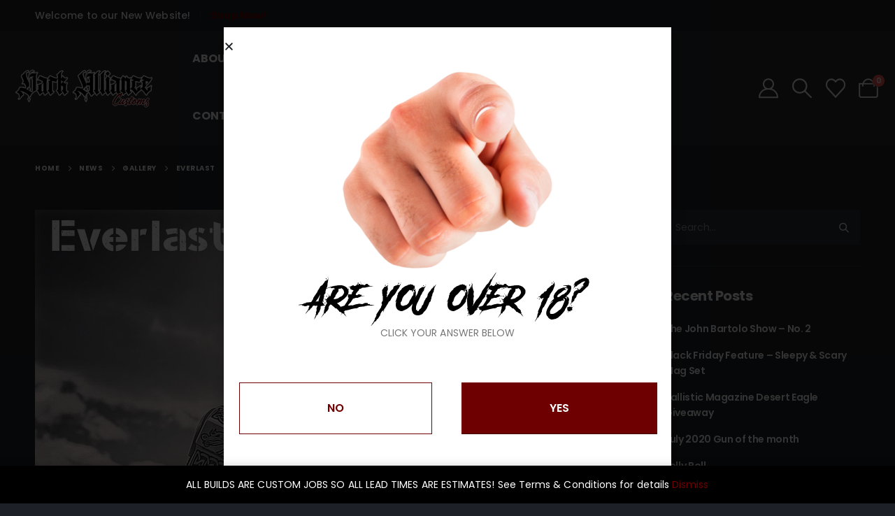

--- FILE ---
content_type: text/html; charset=UTF-8
request_url: https://www.darkalliancefirearms.com/everlast/
body_size: 19457
content:
	<!DOCTYPE html>
	<html class=""  lang="en-US" prefix="og: http://ogp.me/ns# fb: http://ogp.me/ns/fb#">
	<head>
		<meta http-equiv="X-UA-Compatible" content="IE=edge" />
		<meta http-equiv="Content-Type" content="text/html; charset=UTF-8" />
		<meta name="viewport" content="width=device-width, initial-scale=1, minimum-scale=1" />

		<link rel="profile" href="https://gmpg.org/xfn/11" />
		<link rel="pingback" href="https://www.darkalliancefirearms.com/xmlrpc.php" />
						<script>document.documentElement.className = document.documentElement.className + ' yes-js js_active js'</script>
			<title>Everlast &#8211; Dark Alliance Customs</title>
<meta name='robots' content='max-image-preview:large' />
<link rel="alternate" type="application/rss+xml" title="Dark Alliance Customs &raquo; Feed" href="https://www.darkalliancefirearms.com/feed/" />
<link rel="alternate" type="application/rss+xml" title="Dark Alliance Customs &raquo; Comments Feed" href="https://www.darkalliancefirearms.com/comments/feed/" />
<link rel="alternate" type="application/rss+xml" title="Dark Alliance Customs &raquo; Everlast Comments Feed" href="https://www.darkalliancefirearms.com/everlast/feed/" />
<link rel="alternate" title="oEmbed (JSON)" type="application/json+oembed" href="https://www.darkalliancefirearms.com/wp-json/oembed/1.0/embed?url=https%3A%2F%2Fwww.darkalliancefirearms.com%2Feverlast%2F" />
<link rel="alternate" title="oEmbed (XML)" type="text/xml+oembed" href="https://www.darkalliancefirearms.com/wp-json/oembed/1.0/embed?url=https%3A%2F%2Fwww.darkalliancefirearms.com%2Feverlast%2F&#038;format=xml" />
		<link rel="shortcut icon" href="//www.darkalliancefirearms.com/wp-content/uploads/2023/10/cropped-DAC-Favicon.png" type="image/x-icon" />
				<link rel="apple-touch-icon" href="//www.darkalliancefirearms.com/wp-content/uploads/2023/10/cropped-DAC-Favicon.png" />
				<link rel="apple-touch-icon" sizes="120x120" href="//www.darkalliancefirearms.com/wp-content/uploads/2023/10/DAC-Favicon.png" />
				<link rel="apple-touch-icon" sizes="76x76" href="//www.darkalliancefirearms.com/wp-content/uploads/2023/10/cropped-DAC-Favicon.png" />
				<link rel="apple-touch-icon" sizes="152x152" href="//www.darkalliancefirearms.com/wp-content/uploads/2023/10/cropped-DAC-Favicon.png" />
			<meta name="twitter:card" content="summary_large_image">
	<meta property="twitter:title" content="Everlast"/>
	<meta property="og:title" content="Everlast"/>
	<meta property="og:type" content="website"/>
	<meta property="og:url" content="https://www.darkalliancefirearms.com/everlast/"/>
	<meta property="og:site_name" content="Dark Alliance Customs"/>
	<meta property="og:description" content="Everlast Grammy Award Winning Musician &nbsp; &nbsp; &nbsp;"/>

						<meta property="og:image" content="https://www.darkalliancefirearms.com/wp-content/uploads/2018/06/Everlast.jpg"/>
				<style id='wp-img-auto-sizes-contain-inline-css'>
img:is([sizes=auto i],[sizes^="auto," i]){contain-intrinsic-size:3000px 1500px}
/*# sourceURL=wp-img-auto-sizes-contain-inline-css */
</style>
<style id='wp-emoji-styles-inline-css'>

	img.wp-smiley, img.emoji {
		display: inline !important;
		border: none !important;
		box-shadow: none !important;
		height: 1em !important;
		width: 1em !important;
		margin: 0 0.07em !important;
		vertical-align: -0.1em !important;
		background: none !important;
		padding: 0 !important;
	}
/*# sourceURL=wp-emoji-styles-inline-css */
</style>
<link rel='stylesheet' id='wp-block-library-css' href='https://www.darkalliancefirearms.com/wp-includes/css/dist/block-library/style.min.css?ver=6.9' media='all' />
<style id='wp-block-library-theme-inline-css'>
.wp-block-audio :where(figcaption){color:#555;font-size:13px;text-align:center}.is-dark-theme .wp-block-audio :where(figcaption){color:#ffffffa6}.wp-block-audio{margin:0 0 1em}.wp-block-code{border:1px solid #ccc;border-radius:4px;font-family:Menlo,Consolas,monaco,monospace;padding:.8em 1em}.wp-block-embed :where(figcaption){color:#555;font-size:13px;text-align:center}.is-dark-theme .wp-block-embed :where(figcaption){color:#ffffffa6}.wp-block-embed{margin:0 0 1em}.blocks-gallery-caption{color:#555;font-size:13px;text-align:center}.is-dark-theme .blocks-gallery-caption{color:#ffffffa6}:root :where(.wp-block-image figcaption){color:#555;font-size:13px;text-align:center}.is-dark-theme :root :where(.wp-block-image figcaption){color:#ffffffa6}.wp-block-image{margin:0 0 1em}.wp-block-pullquote{border-bottom:4px solid;border-top:4px solid;color:currentColor;margin-bottom:1.75em}.wp-block-pullquote :where(cite),.wp-block-pullquote :where(footer),.wp-block-pullquote__citation{color:currentColor;font-size:.8125em;font-style:normal;text-transform:uppercase}.wp-block-quote{border-left:.25em solid;margin:0 0 1.75em;padding-left:1em}.wp-block-quote cite,.wp-block-quote footer{color:currentColor;font-size:.8125em;font-style:normal;position:relative}.wp-block-quote:where(.has-text-align-right){border-left:none;border-right:.25em solid;padding-left:0;padding-right:1em}.wp-block-quote:where(.has-text-align-center){border:none;padding-left:0}.wp-block-quote.is-large,.wp-block-quote.is-style-large,.wp-block-quote:where(.is-style-plain){border:none}.wp-block-search .wp-block-search__label{font-weight:700}.wp-block-search__button{border:1px solid #ccc;padding:.375em .625em}:where(.wp-block-group.has-background){padding:1.25em 2.375em}.wp-block-separator.has-css-opacity{opacity:.4}.wp-block-separator{border:none;border-bottom:2px solid;margin-left:auto;margin-right:auto}.wp-block-separator.has-alpha-channel-opacity{opacity:1}.wp-block-separator:not(.is-style-wide):not(.is-style-dots){width:100px}.wp-block-separator.has-background:not(.is-style-dots){border-bottom:none;height:1px}.wp-block-separator.has-background:not(.is-style-wide):not(.is-style-dots){height:2px}.wp-block-table{margin:0 0 1em}.wp-block-table td,.wp-block-table th{word-break:normal}.wp-block-table :where(figcaption){color:#555;font-size:13px;text-align:center}.is-dark-theme .wp-block-table :where(figcaption){color:#ffffffa6}.wp-block-video :where(figcaption){color:#555;font-size:13px;text-align:center}.is-dark-theme .wp-block-video :where(figcaption){color:#ffffffa6}.wp-block-video{margin:0 0 1em}:root :where(.wp-block-template-part.has-background){margin-bottom:0;margin-top:0;padding:1.25em 2.375em}
/*# sourceURL=/wp-includes/css/dist/block-library/theme.min.css */
</style>
<style id='classic-theme-styles-inline-css'>
/*! This file is auto-generated */
.wp-block-button__link{color:#fff;background-color:#32373c;border-radius:9999px;box-shadow:none;text-decoration:none;padding:calc(.667em + 2px) calc(1.333em + 2px);font-size:1.125em}.wp-block-file__button{background:#32373c;color:#fff;text-decoration:none}
/*# sourceURL=/wp-includes/css/classic-themes.min.css */
</style>
<link rel='stylesheet' id='jquery-selectBox-css' href='https://www.darkalliancefirearms.com/wp-content/plugins/yith-woocommerce-wishlist/assets/css/jquery.selectBox.css?ver=1.2.0' media='all' />
<link rel='stylesheet' id='woocommerce_prettyPhoto_css-css' href='//www.darkalliancefirearms.com/wp-content/plugins/woocommerce/assets/css/prettyPhoto.css?ver=3.1.6' media='all' />
<link rel='stylesheet' id='yith-wcwl-main-css' href='https://www.darkalliancefirearms.com/wp-content/plugins/yith-woocommerce-wishlist/assets/css/style.css?ver=4.11.0' media='all' />
<style id='yith-wcwl-main-inline-css'>
 :root { --add-to-wishlist-icon-color: #222529; --added-to-wishlist-icon-color: #e27c7c; --rounded-corners-radius: 16px; --add-to-cart-rounded-corners-radius: 16px; --feedback-duration: 3s } 
 :root { --add-to-wishlist-icon-color: #222529; --added-to-wishlist-icon-color: #e27c7c; --rounded-corners-radius: 16px; --add-to-cart-rounded-corners-radius: 16px; --feedback-duration: 3s } 
/*# sourceURL=yith-wcwl-main-inline-css */
</style>
<style id='global-styles-inline-css'>
:root{--wp--preset--aspect-ratio--square: 1;--wp--preset--aspect-ratio--4-3: 4/3;--wp--preset--aspect-ratio--3-4: 3/4;--wp--preset--aspect-ratio--3-2: 3/2;--wp--preset--aspect-ratio--2-3: 2/3;--wp--preset--aspect-ratio--16-9: 16/9;--wp--preset--aspect-ratio--9-16: 9/16;--wp--preset--color--black: #000000;--wp--preset--color--cyan-bluish-gray: #abb8c3;--wp--preset--color--white: #ffffff;--wp--preset--color--pale-pink: #f78da7;--wp--preset--color--vivid-red: #cf2e2e;--wp--preset--color--luminous-vivid-orange: #ff6900;--wp--preset--color--luminous-vivid-amber: #fcb900;--wp--preset--color--light-green-cyan: #7bdcb5;--wp--preset--color--vivid-green-cyan: #00d084;--wp--preset--color--pale-cyan-blue: #8ed1fc;--wp--preset--color--vivid-cyan-blue: #0693e3;--wp--preset--color--vivid-purple: #9b51e0;--wp--preset--color--primary: var(--porto-primary-color);--wp--preset--color--secondary: var(--porto-secondary-color);--wp--preset--color--tertiary: var(--porto-tertiary-color);--wp--preset--color--quaternary: var(--porto-quaternary-color);--wp--preset--color--dark: var(--porto-dark-color);--wp--preset--color--light: var(--porto-light-color);--wp--preset--color--primary-hover: var(--porto-primary-light-5);--wp--preset--gradient--vivid-cyan-blue-to-vivid-purple: linear-gradient(135deg,rgb(6,147,227) 0%,rgb(155,81,224) 100%);--wp--preset--gradient--light-green-cyan-to-vivid-green-cyan: linear-gradient(135deg,rgb(122,220,180) 0%,rgb(0,208,130) 100%);--wp--preset--gradient--luminous-vivid-amber-to-luminous-vivid-orange: linear-gradient(135deg,rgb(252,185,0) 0%,rgb(255,105,0) 100%);--wp--preset--gradient--luminous-vivid-orange-to-vivid-red: linear-gradient(135deg,rgb(255,105,0) 0%,rgb(207,46,46) 100%);--wp--preset--gradient--very-light-gray-to-cyan-bluish-gray: linear-gradient(135deg,rgb(238,238,238) 0%,rgb(169,184,195) 100%);--wp--preset--gradient--cool-to-warm-spectrum: linear-gradient(135deg,rgb(74,234,220) 0%,rgb(151,120,209) 20%,rgb(207,42,186) 40%,rgb(238,44,130) 60%,rgb(251,105,98) 80%,rgb(254,248,76) 100%);--wp--preset--gradient--blush-light-purple: linear-gradient(135deg,rgb(255,206,236) 0%,rgb(152,150,240) 100%);--wp--preset--gradient--blush-bordeaux: linear-gradient(135deg,rgb(254,205,165) 0%,rgb(254,45,45) 50%,rgb(107,0,62) 100%);--wp--preset--gradient--luminous-dusk: linear-gradient(135deg,rgb(255,203,112) 0%,rgb(199,81,192) 50%,rgb(65,88,208) 100%);--wp--preset--gradient--pale-ocean: linear-gradient(135deg,rgb(255,245,203) 0%,rgb(182,227,212) 50%,rgb(51,167,181) 100%);--wp--preset--gradient--electric-grass: linear-gradient(135deg,rgb(202,248,128) 0%,rgb(113,206,126) 100%);--wp--preset--gradient--midnight: linear-gradient(135deg,rgb(2,3,129) 0%,rgb(40,116,252) 100%);--wp--preset--font-size--small: 13px;--wp--preset--font-size--medium: 20px;--wp--preset--font-size--large: 36px;--wp--preset--font-size--x-large: 42px;--wp--preset--spacing--20: 0.44rem;--wp--preset--spacing--30: 0.67rem;--wp--preset--spacing--40: 1rem;--wp--preset--spacing--50: 1.5rem;--wp--preset--spacing--60: 2.25rem;--wp--preset--spacing--70: 3.38rem;--wp--preset--spacing--80: 5.06rem;--wp--preset--shadow--natural: 6px 6px 9px rgba(0, 0, 0, 0.2);--wp--preset--shadow--deep: 12px 12px 50px rgba(0, 0, 0, 0.4);--wp--preset--shadow--sharp: 6px 6px 0px rgba(0, 0, 0, 0.2);--wp--preset--shadow--outlined: 6px 6px 0px -3px rgb(255, 255, 255), 6px 6px rgb(0, 0, 0);--wp--preset--shadow--crisp: 6px 6px 0px rgb(0, 0, 0);}:where(.is-layout-flex){gap: 0.5em;}:where(.is-layout-grid){gap: 0.5em;}body .is-layout-flex{display: flex;}.is-layout-flex{flex-wrap: wrap;align-items: center;}.is-layout-flex > :is(*, div){margin: 0;}body .is-layout-grid{display: grid;}.is-layout-grid > :is(*, div){margin: 0;}:where(.wp-block-columns.is-layout-flex){gap: 2em;}:where(.wp-block-columns.is-layout-grid){gap: 2em;}:where(.wp-block-post-template.is-layout-flex){gap: 1.25em;}:where(.wp-block-post-template.is-layout-grid){gap: 1.25em;}.has-black-color{color: var(--wp--preset--color--black) !important;}.has-cyan-bluish-gray-color{color: var(--wp--preset--color--cyan-bluish-gray) !important;}.has-white-color{color: var(--wp--preset--color--white) !important;}.has-pale-pink-color{color: var(--wp--preset--color--pale-pink) !important;}.has-vivid-red-color{color: var(--wp--preset--color--vivid-red) !important;}.has-luminous-vivid-orange-color{color: var(--wp--preset--color--luminous-vivid-orange) !important;}.has-luminous-vivid-amber-color{color: var(--wp--preset--color--luminous-vivid-amber) !important;}.has-light-green-cyan-color{color: var(--wp--preset--color--light-green-cyan) !important;}.has-vivid-green-cyan-color{color: var(--wp--preset--color--vivid-green-cyan) !important;}.has-pale-cyan-blue-color{color: var(--wp--preset--color--pale-cyan-blue) !important;}.has-vivid-cyan-blue-color{color: var(--wp--preset--color--vivid-cyan-blue) !important;}.has-vivid-purple-color{color: var(--wp--preset--color--vivid-purple) !important;}.has-black-background-color{background-color: var(--wp--preset--color--black) !important;}.has-cyan-bluish-gray-background-color{background-color: var(--wp--preset--color--cyan-bluish-gray) !important;}.has-white-background-color{background-color: var(--wp--preset--color--white) !important;}.has-pale-pink-background-color{background-color: var(--wp--preset--color--pale-pink) !important;}.has-vivid-red-background-color{background-color: var(--wp--preset--color--vivid-red) !important;}.has-luminous-vivid-orange-background-color{background-color: var(--wp--preset--color--luminous-vivid-orange) !important;}.has-luminous-vivid-amber-background-color{background-color: var(--wp--preset--color--luminous-vivid-amber) !important;}.has-light-green-cyan-background-color{background-color: var(--wp--preset--color--light-green-cyan) !important;}.has-vivid-green-cyan-background-color{background-color: var(--wp--preset--color--vivid-green-cyan) !important;}.has-pale-cyan-blue-background-color{background-color: var(--wp--preset--color--pale-cyan-blue) !important;}.has-vivid-cyan-blue-background-color{background-color: var(--wp--preset--color--vivid-cyan-blue) !important;}.has-vivid-purple-background-color{background-color: var(--wp--preset--color--vivid-purple) !important;}.has-black-border-color{border-color: var(--wp--preset--color--black) !important;}.has-cyan-bluish-gray-border-color{border-color: var(--wp--preset--color--cyan-bluish-gray) !important;}.has-white-border-color{border-color: var(--wp--preset--color--white) !important;}.has-pale-pink-border-color{border-color: var(--wp--preset--color--pale-pink) !important;}.has-vivid-red-border-color{border-color: var(--wp--preset--color--vivid-red) !important;}.has-luminous-vivid-orange-border-color{border-color: var(--wp--preset--color--luminous-vivid-orange) !important;}.has-luminous-vivid-amber-border-color{border-color: var(--wp--preset--color--luminous-vivid-amber) !important;}.has-light-green-cyan-border-color{border-color: var(--wp--preset--color--light-green-cyan) !important;}.has-vivid-green-cyan-border-color{border-color: var(--wp--preset--color--vivid-green-cyan) !important;}.has-pale-cyan-blue-border-color{border-color: var(--wp--preset--color--pale-cyan-blue) !important;}.has-vivid-cyan-blue-border-color{border-color: var(--wp--preset--color--vivid-cyan-blue) !important;}.has-vivid-purple-border-color{border-color: var(--wp--preset--color--vivid-purple) !important;}.has-vivid-cyan-blue-to-vivid-purple-gradient-background{background: var(--wp--preset--gradient--vivid-cyan-blue-to-vivid-purple) !important;}.has-light-green-cyan-to-vivid-green-cyan-gradient-background{background: var(--wp--preset--gradient--light-green-cyan-to-vivid-green-cyan) !important;}.has-luminous-vivid-amber-to-luminous-vivid-orange-gradient-background{background: var(--wp--preset--gradient--luminous-vivid-amber-to-luminous-vivid-orange) !important;}.has-luminous-vivid-orange-to-vivid-red-gradient-background{background: var(--wp--preset--gradient--luminous-vivid-orange-to-vivid-red) !important;}.has-very-light-gray-to-cyan-bluish-gray-gradient-background{background: var(--wp--preset--gradient--very-light-gray-to-cyan-bluish-gray) !important;}.has-cool-to-warm-spectrum-gradient-background{background: var(--wp--preset--gradient--cool-to-warm-spectrum) !important;}.has-blush-light-purple-gradient-background{background: var(--wp--preset--gradient--blush-light-purple) !important;}.has-blush-bordeaux-gradient-background{background: var(--wp--preset--gradient--blush-bordeaux) !important;}.has-luminous-dusk-gradient-background{background: var(--wp--preset--gradient--luminous-dusk) !important;}.has-pale-ocean-gradient-background{background: var(--wp--preset--gradient--pale-ocean) !important;}.has-electric-grass-gradient-background{background: var(--wp--preset--gradient--electric-grass) !important;}.has-midnight-gradient-background{background: var(--wp--preset--gradient--midnight) !important;}.has-small-font-size{font-size: var(--wp--preset--font-size--small) !important;}.has-medium-font-size{font-size: var(--wp--preset--font-size--medium) !important;}.has-large-font-size{font-size: var(--wp--preset--font-size--large) !important;}.has-x-large-font-size{font-size: var(--wp--preset--font-size--x-large) !important;}
:where(.wp-block-post-template.is-layout-flex){gap: 1.25em;}:where(.wp-block-post-template.is-layout-grid){gap: 1.25em;}
:where(.wp-block-term-template.is-layout-flex){gap: 1.25em;}:where(.wp-block-term-template.is-layout-grid){gap: 1.25em;}
:where(.wp-block-columns.is-layout-flex){gap: 2em;}:where(.wp-block-columns.is-layout-grid){gap: 2em;}
:root :where(.wp-block-pullquote){font-size: 1.5em;line-height: 1.6;}
/*# sourceURL=global-styles-inline-css */
</style>
<link rel='stylesheet' id='amazonpolly-css' href='https://www.darkalliancefirearms.com/wp-content/plugins/amazon-polly/public/css/amazonpolly-public.css?ver=1.0.0' media='all' />
<link rel='stylesheet' id='dnd-upload-cf7-css' href='https://www.darkalliancefirearms.com/wp-content/plugins/drag-and-drop-multiple-file-upload-contact-form-7/assets/css/dnd-upload-cf7.css?ver=1.3.9.3' media='all' />
<link rel='stylesheet' id='contact-form-7-css' href='https://www.darkalliancefirearms.com/wp-content/plugins/contact-form-7/includes/css/styles.css?ver=6.1.4' media='all' />
<style id='woocommerce-inline-inline-css'>
.woocommerce form .form-row .required { visibility: visible; }
/*# sourceURL=woocommerce-inline-inline-css */
</style>
<link rel='stylesheet' id='elementor-frontend-css' href='https://www.darkalliancefirearms.com/wp-content/uploads/elementor/css/custom-frontend.min.css?ver=1768410160' media='all' />
<link rel='stylesheet' id='widget-image-css' href='https://www.darkalliancefirearms.com/wp-content/plugins/elementor/assets/css/widget-image.min.css?ver=3.34.0' media='all' />
<link rel='stylesheet' id='e-popup-css' href='https://www.darkalliancefirearms.com/wp-content/plugins/elementor-pro/assets/css/conditionals/popup.min.css?ver=3.32.3' media='all' />
<link rel='stylesheet' id='e-animation-fadeIn-css' href='https://www.darkalliancefirearms.com/wp-content/plugins/elementor/assets/lib/animations/styles/fadeIn.min.css?ver=3.34.0' media='all' />
<link rel='stylesheet' id='elementor-post-25281-css' href='https://www.darkalliancefirearms.com/wp-content/uploads/elementor/css/post-25281.css?ver=1768410160' media='all' />
<link rel='stylesheet' id='elementor-post-25476-css' href='https://www.darkalliancefirearms.com/wp-content/uploads/elementor/css/post-25476.css?ver=1768410160' media='all' />
<link rel='stylesheet' id='porto-fs-progress-bar-css' href='https://www.darkalliancefirearms.com/wp-content/themes/porto/inc/lib/woocommerce-shipping-progress-bar/shipping-progress-bar.css?ver=7.7.2' media='all' />
<link rel='stylesheet' id='porto-css-vars-css' href='https://www.darkalliancefirearms.com/wp-content/uploads/porto_styles/theme_css_vars.css?ver=7.7.2' media='all' />
<link rel='stylesheet' id='redux-custom-fonts-css-css' href='https://www.darkalliancefirearms.com/wp-content/uploads/redux/custom-fonts/fonts.css?ver=1696471233' media='all' />
<link rel='stylesheet' id='bootstrap-css' href='https://www.darkalliancefirearms.com/wp-content/uploads/porto_styles/bootstrap.css?ver=7.7.2' media='all' />
<link rel='stylesheet' id='porto-plugins-css' href='https://www.darkalliancefirearms.com/wp-content/themes/porto/css/plugins_optimized.css?ver=7.7.2' media='all' />
<link rel='stylesheet' id='porto-theme-css' href='https://www.darkalliancefirearms.com/wp-content/themes/porto/css/theme.css?ver=7.7.2' media='all' />
<link rel='stylesheet' id='porto-header-shop-css' href='https://www.darkalliancefirearms.com/wp-content/themes/porto/css/part/header-shop.css?ver=7.7.2' media='all' />
<link rel='stylesheet' id='porto-side-nav-panel-css' href='https://www.darkalliancefirearms.com/wp-content/themes/porto/css/part/side-nav-panel.css?ver=7.7.2' media='all' />
<link rel='stylesheet' id='porto-sticky-scroll-up-css' href='https://www.darkalliancefirearms.com/wp-content/themes/porto/css/part/sticky-scroll-up.css?ver=7.7.2' media='all' />
<link rel='stylesheet' id='porto-media-mobile-sidebar-css' href='https://www.darkalliancefirearms.com/wp-content/themes/porto/css/part/media-mobile-sidebar.css?ver=7.7.2' media='(max-width:991px)' />
<link rel='stylesheet' id='porto-shortcodes-css' href='https://www.darkalliancefirearms.com/wp-content/uploads/porto_styles/shortcodes.css?ver=7.7.2' media='all' />
<link rel='stylesheet' id='porto-theme-shop-css' href='https://www.darkalliancefirearms.com/wp-content/themes/porto/css/theme_shop.css?ver=7.7.2' media='all' />
<link rel='stylesheet' id='porto-theme-elementor-css' href='https://www.darkalliancefirearms.com/wp-content/themes/porto/css/theme_elementor.css?ver=7.7.2' media='all' />
<link rel='stylesheet' id='porto-dynamic-style-css' href='https://www.darkalliancefirearms.com/wp-content/uploads/porto_styles/dynamic_style.css?ver=7.7.2' media='all' />
<link rel='stylesheet' id='porto-type-builder-css' href='https://www.darkalliancefirearms.com/wp-content/plugins/porto-functionality/builders/assets/type-builder.css?ver=3.7.2' media='all' />
<link rel='stylesheet' id='porto-account-login-style-css' href='https://www.darkalliancefirearms.com/wp-content/themes/porto/css/theme/shop/login-style/account-login.css?ver=7.7.2' media='all' />
<link rel='stylesheet' id='porto-theme-woopage-css' href='https://www.darkalliancefirearms.com/wp-content/themes/porto/css/theme/shop/other/woopage.css?ver=7.7.2' media='all' />
<link rel='stylesheet' id='porto-post-style-css' href='https://www.darkalliancefirearms.com/wp-content/themes/porto/css/theme/blog/type/modern.css?ver=7.7.2' media='all' />
<link rel='stylesheet' id='porto-single-post-style-css' href='https://www.darkalliancefirearms.com/wp-content/themes/porto/css/theme/blog/single-post/modern.css?ver=7.7.2' media='all' />
<link rel='stylesheet' id='widget-heading-css' href='https://www.darkalliancefirearms.com/wp-content/plugins/elementor/assets/css/widget-heading.min.css?ver=3.34.0' media='all' />
<link rel='stylesheet' id='elementor-post-563-css' href='https://www.darkalliancefirearms.com/wp-content/uploads/elementor/css/post-563.css?ver=7.7.2' media='all' />
<link rel='stylesheet' id='widget-icon-list-css' href='https://www.darkalliancefirearms.com/wp-content/uploads/elementor/css/custom-widget-icon-list.min.css?ver=1768410160' media='all' />
<link rel='stylesheet' id='widget-divider-css' href='https://www.darkalliancefirearms.com/wp-content/plugins/elementor/assets/css/widget-divider.min.css?ver=3.34.0' media='all' />
<link rel='stylesheet' id='elementor-post-964-css' href='https://www.darkalliancefirearms.com/wp-content/uploads/elementor/css/post-964.css?ver=7.7.2' media='all' />
<link rel='stylesheet' id='elementor-post-1888-css' href='https://www.darkalliancefirearms.com/wp-content/uploads/elementor/css/post-1888.css?ver=7.7.2' media='all' />
<link rel='stylesheet' id='porto-style-css' href='https://www.darkalliancefirearms.com/wp-content/themes/porto/style.css?ver=7.7.2' media='all' />
<style id='porto-style-inline-css'>
.side-header-narrow-bar-logo{max-width:200px}@media (min-width:992px){}
/*# sourceURL=porto-style-inline-css */
</style>
<link rel='stylesheet' id='styles-child-css' href='https://www.darkalliancefirearms.com/wp-content/themes/porto-child-new/style.css?ver=6.9' media='all' />
<link rel='stylesheet' id='elementor-gf-local-specialelite-css' href='https://www.darkalliancefirearms.com/wp-content/uploads/elementor/google-fonts/css/specialelite.css?ver=1742423752' media='all' />
<link rel='stylesheet' id='elementor-gf-local-robotoslab-css' href='https://www.darkalliancefirearms.com/wp-content/uploads/elementor/google-fonts/css/robotoslab.css?ver=1742423756' media='all' />
<link rel='stylesheet' id='elementor-gf-local-roboto-css' href='https://www.darkalliancefirearms.com/wp-content/uploads/elementor/google-fonts/css/roboto.css?ver=1742423766' media='all' />
<script src="https://www.darkalliancefirearms.com/wp-includes/js/jquery/jquery.min.js?ver=3.7.1" id="jquery-core-js"></script>
<script src="https://www.darkalliancefirearms.com/wp-includes/js/jquery/jquery-migrate.min.js?ver=3.4.1" id="jquery-migrate-js"></script>
<script src="https://www.darkalliancefirearms.com/wp-content/plugins/amazon-polly/public/js/amazonpolly-public.js?ver=1.0.0" id="amazonpolly-js"></script>
<script src="https://www.darkalliancefirearms.com/wp-content/plugins/woocommerce/assets/js/jquery-blockui/jquery.blockUI.min.js?ver=2.7.0-wc.10.4.3" id="wc-jquery-blockui-js" defer data-wp-strategy="defer"></script>
<script id="wc-add-to-cart-js-extra">
var wc_add_to_cart_params = {"ajax_url":"/wp-admin/admin-ajax.php","wc_ajax_url":"/?wc-ajax=%%endpoint%%","i18n_view_cart":"View cart","cart_url":"https://www.darkalliancefirearms.com/cart/","is_cart":"","cart_redirect_after_add":"no"};
//# sourceURL=wc-add-to-cart-js-extra
</script>
<script src="https://www.darkalliancefirearms.com/wp-content/plugins/woocommerce/assets/js/frontend/add-to-cart.min.js?ver=10.4.3" id="wc-add-to-cart-js" defer data-wp-strategy="defer"></script>
<script src="https://www.darkalliancefirearms.com/wp-content/plugins/woocommerce/assets/js/js-cookie/js.cookie.min.js?ver=2.1.4-wc.10.4.3" id="wc-js-cookie-js" defer data-wp-strategy="defer"></script>
<script id="woocommerce-js-extra">
var woocommerce_params = {"ajax_url":"/wp-admin/admin-ajax.php","wc_ajax_url":"/?wc-ajax=%%endpoint%%","i18n_password_show":"Show password","i18n_password_hide":"Hide password"};
//# sourceURL=woocommerce-js-extra
</script>
<script src="https://www.darkalliancefirearms.com/wp-content/plugins/woocommerce/assets/js/frontend/woocommerce.min.js?ver=10.4.3" id="woocommerce-js" defer data-wp-strategy="defer"></script>
<script id="wc-cart-fragments-js-extra">
var wc_cart_fragments_params = {"ajax_url":"/wp-admin/admin-ajax.php","wc_ajax_url":"/?wc-ajax=%%endpoint%%","cart_hash_key":"wc_cart_hash_f505360420676970aedd74b18b1dc2b9","fragment_name":"wc_fragments_f505360420676970aedd74b18b1dc2b9","request_timeout":"15000"};
//# sourceURL=wc-cart-fragments-js-extra
</script>
<script src="https://www.darkalliancefirearms.com/wp-content/plugins/woocommerce/assets/js/frontend/cart-fragments.min.js?ver=10.4.3" id="wc-cart-fragments-js" defer data-wp-strategy="defer"></script>
<link rel="https://api.w.org/" href="https://www.darkalliancefirearms.com/wp-json/" /><link rel="alternate" title="JSON" type="application/json" href="https://www.darkalliancefirearms.com/wp-json/wp/v2/posts/6161" /><link rel="EditURI" type="application/rsd+xml" title="RSD" href="https://www.darkalliancefirearms.com/xmlrpc.php?rsd" />
<meta name="generator" content="WordPress 6.9" />
<meta name="generator" content="WooCommerce 10.4.3" />
<link rel="canonical" href="https://www.darkalliancefirearms.com/everlast/" />
<link rel='shortlink' href='https://www.darkalliancefirearms.com/?p=6161' />
		<script type="text/javascript" id="webfont-queue">
		WebFontConfig = {
			google: { families: [ 'Poppins:400,500,600,700,800' ] }
		};
		(function(d) {
			var wf = d.createElement('script'), s = d.scripts[d.scripts.length - 1];
			wf.src = 'https://www.darkalliancefirearms.com/wp-content/themes/porto/js/libs/webfont.js';
			wf.async = true;
			s.parentNode.insertBefore(wf, s);
		})(document);</script>
			<noscript><style>.woocommerce-product-gallery{ opacity: 1 !important; }</style></noscript>
	<meta name="generator" content="Elementor 3.34.0; features: e_font_icon_svg, additional_custom_breakpoints; settings: css_print_method-external, google_font-enabled, font_display-swap">
<style>.recentcomments a{display:inline !important;padding:0 !important;margin:0 !important;}</style>			<style>
				.e-con.e-parent:nth-of-type(n+4):not(.e-lazyloaded):not(.e-no-lazyload),
				.e-con.e-parent:nth-of-type(n+4):not(.e-lazyloaded):not(.e-no-lazyload) * {
					background-image: none !important;
				}
				@media screen and (max-height: 1024px) {
					.e-con.e-parent:nth-of-type(n+3):not(.e-lazyloaded):not(.e-no-lazyload),
					.e-con.e-parent:nth-of-type(n+3):not(.e-lazyloaded):not(.e-no-lazyload) * {
						background-image: none !important;
					}
				}
				@media screen and (max-height: 640px) {
					.e-con.e-parent:nth-of-type(n+2):not(.e-lazyloaded):not(.e-no-lazyload),
					.e-con.e-parent:nth-of-type(n+2):not(.e-lazyloaded):not(.e-no-lazyload) * {
						background-image: none !important;
					}
				}
			</style>
			<link rel="icon" href="https://www.darkalliancefirearms.com/wp-content/uploads/2023/10/cropped-DAC-Favicon-32x32.png" sizes="32x32" />
<link rel="icon" href="https://www.darkalliancefirearms.com/wp-content/uploads/2023/10/cropped-DAC-Favicon-192x192.png" sizes="192x192" />
<link rel="apple-touch-icon" href="https://www.darkalliancefirearms.com/wp-content/uploads/2023/10/cropped-DAC-Favicon-180x180.png" />
<meta name="msapplication-TileImage" content="https://www.darkalliancefirearms.com/wp-content/uploads/2023/10/cropped-DAC-Favicon-270x270.png" />
	</head>
	<body class="wp-singular post-template-default single single-post postid-6161 single-format-standard wp-custom-logo wp-embed-responsive wp-theme-porto wp-child-theme-porto-child-new theme-porto woocommerce-demo-store woocommerce-no-js login-popup full blog-1 dark elementor-default elementor-kit-25281">
	<p role="complementary" aria-label="Store notice" class="woocommerce-store-notice demo_store" data-notice-id="1fdca2575d94e25569aeaac6abf37774" style="display:none;">ALL BUILDS ARE CUSTOM JOBS SO ALL LEAD TIMES ARE ESTIMATES! See Terms &amp; Conditions for details <a role="button" href="#" class="woocommerce-store-notice__dismiss-link">Dismiss</a></p>
	<div class="page-wrapper sticky-scroll-up"><!-- page wrapper -->
		
											<!-- header wrapper -->
				<div class="header-wrapper">
										
<header  id="header" class="header-builder header-builder-p">
<style>@media (max-width: 1219px) { #header .main-menu.mega-menu li.menu-item > a > i { display: none; } }
@media (min-width: 992px) { #header .main-menu.mega-menu .category-menu-title > a { display: none; } }
#header .mega-menu > li.menu-item > a > i { display: inline-block; font-size: 1.5em; margin-right: .5rem; line-height: 33px; vertical-align: middle; position: relative; top: -1px; }
#header .mega-menu > li.menu-item > a > .font-size-lg { font-size: 1.9em !important; }
#header .mega-menu > li.menu-item .popup { left: 0 !important; }
.mobile-menu > li.background-color-primary { background: transparent !important; }</style><div class="porto-block" data-id="563"><div class="container-fluid">		<div data-elementor-type="wp-post" data-elementor-id="563" class="elementor elementor-563" data-elementor-post-type="porto_builder">
						<div class="elementor-section elementor-top-section elementor-element elementor-element-1ae582e elementor-section-content-middle px-gutter elementor-section-boxed elementor-section-height-default elementor-section-height-default" data-id="1ae582e" data-element_type="section" data-settings="{&quot;background_background&quot;:&quot;classic&quot;}">
		
							<div class="elementor-container elementor-column-gap-no">
											<div class="elementor-column elementor-col-100 elementor-top-column elementor-element elementor-element-ca45c39 py-1 py-sm-0" data-id="ca45c39" data-element_type="column">
					<div class="elementor-widget-wrap elementor-element-populated">
								<div class="elementor-element elementor-element-32fd471 elementor-hidden-mobile elementor-widget elementor-widget-heading" data-id="32fd471" data-element_type="widget" data-widget_type="heading.default">
				<div class="elementor-widget-container">
					<div class="elementor-heading-title elementor-size-default">Welcome to our New Website!</div>				</div>
				</div>
				<div class="elementor-element elementor-element-85e71a6 elementor-hidden-mobile elementor-widget elementor-widget-porto_hb_divider" data-id="85e71a6" data-element_type="widget" data-widget_type="porto_hb_divider.default">
				<div class="elementor-widget-container">
					<span class="separator"></span>				</div>
				</div>
				<div class="elementor-element elementor-element-9e81581 ms-auto ms-md-0 me-o me-md-auto elementor-widget elementor-widget-heading" data-id="9e81581" data-element_type="widget" data-widget_type="heading.default">
				<div class="elementor-widget-container">
					<div class="elementor-heading-title elementor-size-default"><a href="https://www.darkalliancefirearms.com/shop/">Shop Now!</a></div>				</div>
				</div>
					</div>
				</div>
					</div>
				</div>
				<div class="header-main elementor-section elementor-top-section elementor-element elementor-element-f9af0a6 elementor-section-content-middle px-gutter elementor-section-boxed elementor-section-height-default elementor-section-height-default" data-id="f9af0a6" data-element_type="section" data-settings="{&quot;background_background&quot;:&quot;classic&quot;}">
		
							<div class="elementor-container elementor-column-gap-no">
											<div class="elementor-column elementor-col-flex-auto elementor-top-column elementor-element elementor-element-1bc8bf1" data-id="1bc8bf1" data-element_type="column">
					<div class="elementor-widget-wrap elementor-element-populated">
								<div class="elementor-element elementor-element-081cb39 me-0 elementor-widget elementor-widget-porto_hb_menu_icon" data-id="081cb39" data-element_type="widget" data-widget_type="porto_hb_menu_icon.default">
				<div class="elementor-widget-container">
					<a  aria-label="Mobile Menu" href="#" class="mobile-toggle ps-0"><i class="fas fa-bars"></i></a>				</div>
				</div>
				<div class="elementor-element elementor-element-73ec53a elementor-widget elementor-widget-porto_hb_logo" data-id="73ec53a" data-element_type="widget" data-widget_type="porto_hb_logo.default">
				<div class="elementor-widget-container">
					
	<div class="logo">
	<a aria-label="Site Logo" href="https://www.darkalliancefirearms.com/" title="Dark Alliance Customs - "  rel="home">
		<img class="img-responsive sticky-logo sticky-retina-logo" src="//www.darkalliancefirearms.com/wp-content/uploads/2023/08/DAC-Logo-1-1.png" alt="Dark Alliance Customs" /><img fetchpriority="high" class="porto-lazyload img-responsive standard-logo retina-logo" width="1375" height="380" src="https://www.darkalliancefirearms.com/wp-content/uploads/porto_placeholders/100x27.jpg" data-oi="//www.darkalliancefirearms.com/wp-content/uploads/2023/08/DAC-Logo-1-1.png" alt="Dark Alliance Customs" />	</a>
	</div>
					</div>
				</div>
					</div>
				</div>
				<div class="elementor-column elementor-col-flex-1 elementor-top-column elementor-element elementor-element-22e2f96" data-id="22e2f96" data-element_type="column">
					<div class="elementor-widget-wrap elementor-element-populated">
								<div class="elementor-element elementor-element-290376d me-auto main-menu elementor-widget elementor-widget-porto_hb_menu" data-id="290376d" data-element_type="widget" data-widget_type="porto_hb_menu.default">
				<div class="elementor-widget-container">
					<ul id="menu-daf-main" class="main-menu mega-menu show-arrow"><li id="nav-menu-item-25430" class="menu-item menu-item-type-post_type menu-item-object-page narrow"><a href="https://www.darkalliancefirearms.com/about-us/">About Us</a></li>
<li id="nav-menu-item-25412" class="menu-item menu-item-type-custom menu-item-object-custom menu-item-has-children has-sub narrow"><a href="#">Media</a>
<div class="popup"><div class="inner" style=""><ul class="sub-menu porto-narrow-sub-menu">
	<li id="nav-menu-item-25298" class="menu-item menu-item-type-post_type menu-item-object-page" data-cols="1"><a href="https://www.darkalliancefirearms.com/gallery/">Gallery</a></li>
	<li id="nav-menu-item-25413" class="menu-item menu-item-type-custom menu-item-object-custom" data-cols="1"><a href="https://www.youtube.com/@darkalliancecustoms">Videos</a></li>
	<li id="nav-menu-item-25414" class="menu-item menu-item-type-custom menu-item-object-custom" data-cols="1"><a href="https://www.darkalliancefirearms.com/tag/publications/">Publications</a></li>
</ul></div></div>
</li>
<li id="nav-menu-item-25297" class="menu-item menu-item-type-post_type menu-item-object-page narrow"><a href="https://www.darkalliancefirearms.com/vip-builds/">VIP Builds</a></li>
<li id="nav-menu-item-25303" class="menu-item menu-item-type-post_type menu-item-object-page narrow"><a href="https://www.darkalliancefirearms.com/affiliates/">Affiliates</a></li>
<li id="nav-menu-item-25302" class="menu-item menu-item-type-post_type menu-item-object-page narrow"><a href="https://www.darkalliancefirearms.com/shop/">Shop</a></li>
<li id="nav-menu-item-25411" class="menu-item menu-item-type-post_type menu-item-object-page menu-item-has-children has-sub narrow"><a href="https://www.darkalliancefirearms.com/contact-us/">Contact Us</a>
<div class="popup"><div class="inner" style=""><ul class="sub-menu porto-narrow-sub-menu">
	<li id="nav-menu-item-25300" class="menu-item menu-item-type-post_type menu-item-object-page" data-cols="1"><a href="https://www.darkalliancefirearms.com/ffl-requests/">FFL Requests</a></li>
	<li id="nav-menu-item-25301" class="menu-item menu-item-type-post_type menu-item-object-page" data-cols="1"><a href="https://www.darkalliancefirearms.com/shipping-instructions/">Shipping Instructions</a></li>
</ul></div></div>
</li>
</ul>				</div>
				</div>
					</div>
				</div>
				<div class="elementor-column elementor-col-flex-auto elementor-top-column elementor-element elementor-element-e1af946" data-id="e1af946" data-element_type="column">
					<div class="elementor-widget-wrap elementor-element-populated">
								<div class="elementor-element elementor-element-9e876f5 elementor-widget elementor-widget-porto_hb_myaccount" data-id="9e876f5" data-element_type="widget" data-widget_type="porto_hb_myaccount.default">
				<div class="elementor-widget-container">
					<a href="https://www.darkalliancefirearms.com/my-account/" aria-label="My Account" title="My Account" class="my-account  porto-link-login"><i class="porto-icon-user-2"></i></a>				</div>
				</div>
				<div class="elementor-element elementor-element-ee76275 d-none d-sm-block elementor-widget elementor-widget-porto_hb_search_form" data-id="ee76275" data-element_type="widget" data-widget_type="porto_hb_search_form.default">
				<div class="elementor-widget-container">
					<div class="searchform-popup search-popup search-popup-left large-search-layout search-dropdown search-rounded"><a  class="search-toggle" role="button" aria-label="Search Toggle" href="#"><i class="porto-icon-magnifier"></i><span class="search-text">Search</span></a>	<form action="https://www.darkalliancefirearms.com/" method="get"
		class="searchform search-layout-large">
		<div class="searchform-fields">
			<span class="text"><input name="s" type="text" value="" placeholder="Search&hellip;" autocomplete="off" /></span>
							<input type="hidden" name="post_type" value="product"/>
							<span class="button-wrap">
				<button class="btn btn-special" aria-label="Search" title="Search" type="submit">
					<i class="porto-icon-magnifier"></i>
				</button>
							</span>
		</div>
				<div class="live-search-list"></div>
			</form>
	</div>				</div>
				</div>
				<div class="elementor-element elementor-element-cb06b7f d-none d-xl-block elementor-widget elementor-widget-porto_hb_wishlist" data-id="cb06b7f" data-element_type="widget" data-widget_type="porto_hb_wishlist.default">
				<div class="elementor-widget-container">
					<a href="https://www.darkalliancefirearms.com/wishlist/" aria-label="Wishlist" title="Wishlist" class="my-wishlist"><i class="porto-icon-wishlist-2"></i></a>				</div>
				</div>
				<div class="elementor-element elementor-element-cee02d1 elementor-widget elementor-widget-porto_hb_mini_cart" data-id="cee02d1" data-element_type="widget" data-widget_type="porto_hb_mini_cart.default">
				<div class="elementor-widget-container">
							<div id="mini-cart" aria-haspopup="true" class="mini-cart simple">
			<div class="cart-head">
			<span class="cart-icon"><i class="minicart-icon porto-icon-cart-thick"></i><span class="cart-items">0</span></span><span class="cart-items-text">0 items</span>			</div>
			<div class="cart-popup widget_shopping_cart">
				<div class="widget_shopping_cart_content">
									<div class="cart-loading"></div>
								</div>
			</div>
				</div>
						</div>
				</div>
					</div>
				</div>
					</div>
				</div>
				</div>
		</div></div></header>

									</div>
				<!-- end header wrapper -->
			
			
					<section class="page-top page-header-2">
	<div class="container hide-title">
	<div class="row">
		<div class="col-lg-12">
			<div class=" d-none">
								<h1 class="page-title">Everlast</h1>
							</div>
							<div class="breadcrumbs-wrap">
					<ul class="breadcrumb" itemscope itemtype="https://schema.org/BreadcrumbList"><li class="home" itemprop="itemListElement" itemscope itemtype="https://schema.org/ListItem"><a itemprop="item" href="https://www.darkalliancefirearms.com" title="Go to Home Page"><span itemprop="name">Home</span></a><meta itemprop="position" content="1" /><i class="delimiter delimiter-2"></i></li><li itemprop="itemListElement" itemscope itemtype="https://schema.org/ListItem"><a itemprop="item" href="https://www.darkalliancefirearms.com/news/"><span itemprop="name">News</span></a><meta itemprop="position" content="2" /><i class="delimiter delimiter-2"></i></li><li itemprop="itemListElement" itemscope itemtype="https://schema.org/ListItem"><a itemprop="item" href="https://www.darkalliancefirearms.com/category/gallery/"><span itemprop="name">Gallery</span></a><meta itemprop="position" content="3" /><i class="delimiter delimiter-2"></i></li><li>Everlast</li></ul>				</div>
								</div>
	</div>
</div>
	</section>
	
		<div id="main" class="column2 column2-right-sidebar boxed"><!-- main -->

			<div class="container">
			<div class="row main-content-wrap">

			<!-- main content -->
			<div class="main-content col-lg-9">

			
<div id="content" role="main" class="porto-single-page">

	
			
<article class="post-large hide-post-date post-6161 post type-post status-publish format-standard has-post-thumbnail hentry category-gallery tag-celebrities">

		<div class="post-image single">
		<div class="post-slideshow porto-carousel owl-carousel has-ccols ccols-1  nav-inside nav-inside-center nav-style-2 show-nav-hover" data-plugin-options='{"nav":true}'>
											<div>
								<div class="img-thumbnail">
						<img width="600" height="445" src="https://www.darkalliancefirearms.com/wp-content/uploads/2018/06/Everlast.jpg" class="owl-lazy img-responsive" alt="" decoding="async" />											</div>
								</div>
								</div>
		
			</div>
	
	
	<div class="post-content">
				<span class="vcard" style="display: none;"><span class="fn"><a href="https://www.darkalliancefirearms.com/author/dafirearms/" title="Posts by Dark Alliance" rel="author">Dark Alliance</a></span></span><span class="updated" style="display:none">2023-06-04T18:56:36-07:00</span>
		<!-- Post meta before content -->
		
		<div class="entry-content">
			<h4 style="color: #000000; letter-spacing: 3px;">Everlast</h5>
<p style="color: #a30000;">Grammy Award Winning Musician</p>
<p>&nbsp;</p>
<p>&nbsp;</p>
<p>&nbsp;</p>
		</div>

		<!-- Post meta after content -->
		
	</div>

	
	

			
	<div id="respond" class="comment-respond">
		<h3 id="reply-title" class="comment-reply-title">Leave a Reply <small><a rel="nofollow" id="cancel-comment-reply-link" href="/everlast/#respond" style="display:none;">Cancel reply</a></small></h3><p class="must-log-in">You must be <a href="https://www.darkalliancefirearms.com/wp-login.php?redirect_to=https%3A%2F%2Fwww.darkalliancefirearms.com%2Feverlast%2F">logged in</a> to post a comment.</p>	</div><!-- #respond -->
		
</article>
								<hr class="tall"/>
					<div class="related-posts">
												<h4 class="sub-title">Related <strong>Posts</strong></h4>
						<div class="post-carousel porto-carousel owl-carousel show-nav-title has-ccols has-ccols-spacing ccols-1 ccols-lg-3 ccols-md-3 ccols-sm-2" data-plugin-options="{&quot;themeConfig&quot;:true,&quot;lg&quot;:3,&quot;md&quot;:3,&quot;sm&quot;:2,&quot;margin&quot;:20}">
						<div class="post-item">
	            <link rel="stylesheet" id="porto-thumb-info-css" href="https://www.darkalliancefirearms.com/wp-content/themes/porto/css/part/thumb-info.css?ver=7.7.2" type="text/css" media="all" />             		<a aria-label="Go to post page" href="https://www.darkalliancefirearms.com/joker-cerakote/"> <span class="post-image thumb-info thumb-info-hide-wrapper-bg m-b-md"> <span class="thumb-info-wrapper"> <img class="img-responsive" width="231" height="231" src="https://www.darkalliancefirearms.com/wp-content/uploads/2018/03/Joker-cerakote1.jpg" alt="" />
			</span> </span> </a>
			<h4><a href="https://www.darkalliancefirearms.com/joker-cerakote/">
		Joker Cerakote	</a></h4>
		<div>[vc_row][vc_column][vc_column_text]Joker Cerakote Job
 
 
 [/vc_column_text][/vc_column][/vc_row]
 <a class="read-more" href="https://www.darkalliancefirearms.com/joker-cerakote/">read more <i class="fas fa-angle-right"></i></a></div> </div>
<div class="post-item">
			<a aria-label="Go to post page" href="https://www.darkalliancefirearms.com/payton-cerakote/"> <span class="post-image thumb-info thumb-info-hide-wrapper-bg m-b-md"> <span class="thumb-info-wrapper"> <img class="img-responsive" width="231" height="231" src="https://www.darkalliancefirearms.com/wp-content/uploads/2018/03/Payton-cerakote1.jpg" alt="" />
			</span> </span> </a>
			<h4><a href="https://www.darkalliancefirearms.com/payton-cerakote/">
		Payton Cerakote	</a></h4>
		<div>[vc_row][vc_column][vc_column_text]Payton Cerakote Job
 
 [/vc_column_text][/vc_column][/vc_row]
 <a class="read-more" href="https://www.darkalliancefirearms.com/payton-cerakote/">read more <i class="fas fa-angle-right"></i></a></div> </div>
<div class="post-item">
			<a aria-label="Go to post page" href="https://www.darkalliancefirearms.com/joker-engraving/"> <span class="post-image thumb-info thumb-info-hide-wrapper-bg m-b-md"> <span class="thumb-info-wrapper"> <img class="img-responsive" width="231" height="231" src="https://www.darkalliancefirearms.com/wp-content/uploads/2018/06/Joker-engraving2.jpg" alt="" />
			</span> </span> </a>
			<h4><a href="https://www.darkalliancefirearms.com/joker-engraving/">
		Joker Engraving	</a></h4>
		<div>[vc_row][vc_column][vc_column_text]Joker Engraving
 
 [/vc_column_text][/vc_column][/vc_row]
 <a class="read-more" href="https://www.darkalliancefirearms.com/joker-engraving/">read more <i class="fas fa-angle-right"></i></a></div> </div>
<div class="post-item">
			<a aria-label="Go to post page" href="https://www.darkalliancefirearms.com/rockey-emerson/"> <span class="post-image thumb-info thumb-info-hide-wrapper-bg m-b-md"> <span class="thumb-info-wrapper"> <img class="img-responsive" width="450" height="231" src="https://www.darkalliancefirearms.com/wp-content/uploads/2023/06/rockey-emerson-450x231.jpg" alt="" />
			</span> </span> </a>
			<h4><a href="https://www.darkalliancefirearms.com/rockey-emerson/">
		Rockey Emerson	</a></h4>
		<div>Rockey Emerson
Adult Entertainer <a class="read-more" href="https://www.darkalliancefirearms.com/rockey-emerson/">read more <i class="fas fa-angle-right"></i></a></div> </div>
<div class="post-item">
			<a aria-label="Go to post page" href="https://www.darkalliancefirearms.com/bec-rowdy-rawlings/"> <span class="post-image thumb-info thumb-info-hide-wrapper-bg m-b-md"> <span class="thumb-info-wrapper"> <img class="img-responsive" width="231" height="231" src="https://www.darkalliancefirearms.com/wp-content/uploads/2018/06/Bed-Rowdy-Rawlings.jpg" alt="" />
			</span> </span> </a>
			<h4><a href="https://www.darkalliancefirearms.com/bec-rowdy-rawlings/">
		Bec &#8220;Rowdy&#8221; Rawlings	</a></h4>
		<div>Bec "Rowdy" Rawlings
UFC

 

 

  <a class="read-more" href="https://www.darkalliancefirearms.com/bec-rowdy-rawlings/">read more <i class="fas fa-angle-right"></i></a></div> </div>
<div class="post-item">
			<a aria-label="Go to post page" href="https://www.darkalliancefirearms.com/faster-cerakote/"> <span class="post-image thumb-info thumb-info-hide-wrapper-bg m-b-md"> <span class="thumb-info-wrapper"> <img class="img-responsive" width="231" height="231" src="https://www.darkalliancefirearms.com/wp-content/uploads/2018/03/Faster-cerakote1.jpg" alt="" />
			</span> </span> </a>
			<h4><a href="https://www.darkalliancefirearms.com/faster-cerakote/">
		Faster Cerakote	</a></h4>
		<div>[vc_row][vc_column][vc_column_text]Faster Cerakote Job
 
 [/vc_column_text][/vc_column][/vc_row]
 <a class="read-more" href="https://www.darkalliancefirearms.com/faster-cerakote/">read more <i class="fas fa-angle-right"></i></a></div> </div>
<div class="post-item">
			<a aria-label="Go to post page" href="https://www.darkalliancefirearms.com/southside-machining/"> <span class="post-image thumb-info thumb-info-hide-wrapper-bg m-b-md"> <span class="thumb-info-wrapper"> <img class="img-responsive" width="231" height="231" src="https://www.darkalliancefirearms.com/wp-content/uploads/2018/03/Southside-machining1.jpg" alt="" />
			</span> </span> </a>
			<h4><a href="https://www.darkalliancefirearms.com/southside-machining/">
		Southside Machining	</a></h4>
		<div>[vc_row][vc_column][vc_column_text]Southside Machining
 
 [/vc_column_text][/vc_column][/vc_row]
 <a class="read-more" href="https://www.darkalliancefirearms.com/southside-machining/">read more <i class="fas fa-angle-right"></i></a></div> </div>
<div class="post-item">
			<a aria-label="Go to post page" href="https://www.darkalliancefirearms.com/custom-machining/"> <span class="post-image thumb-info thumb-info-hide-wrapper-bg m-b-md"> <span class="thumb-info-wrapper"> <img class="img-responsive" width="231" height="231" src="https://www.darkalliancefirearms.com/wp-content/uploads/2018/03/Slide-machining1.jpg" alt="" />
			</span> </span> </a>
			<h4><a href="https://www.darkalliancefirearms.com/custom-machining/">
		Custom Machining	</a></h4>
		<div>[vc_row][vc_column][vc_column_text]Custom Machining
 
 [/vc_column_text][/vc_column][/vc_row]
 <a class="read-more" href="https://www.darkalliancefirearms.com/custom-machining/">read more <i class="fas fa-angle-right"></i></a></div> </div>
<div class="post-item">
			<a aria-label="Go to post page" href="https://www.darkalliancefirearms.com/the-judge-cerakote/"> <span class="post-image thumb-info thumb-info-hide-wrapper-bg m-b-md"> <span class="thumb-info-wrapper"> <img class="img-responsive" width="231" height="231" src="https://www.darkalliancefirearms.com/wp-content/uploads/2018/03/Judge-cerakote1.jpg" alt="" />
			</span> </span> </a>
			<h4><a href="https://www.darkalliancefirearms.com/the-judge-cerakote/">
		The Judge Cerakote	</a></h4>
		<div>[vc_row][vc_column][vc_column_text]The Judge Cerakote Job
 
 [/vc_column_text][/vc_column][/vc_row]
 <a class="read-more" href="https://www.darkalliancefirearms.com/the-judge-cerakote/">read more <i class="fas fa-angle-right"></i></a></div> </div>
<div class="post-item">
			<a aria-label="Go to post page" href="https://www.darkalliancefirearms.com/skull-glock-machining/"> <span class="post-image thumb-info thumb-info-hide-wrapper-bg m-b-md"> <span class="thumb-info-wrapper"> <img class="img-responsive" width="231" height="231" src="https://www.darkalliancefirearms.com/wp-content/uploads/2018/03/SkullGlock-machining1.jpg" alt="" />
			</span> </span> </a>
			<h4><a href="https://www.darkalliancefirearms.com/skull-glock-machining/">
		Skull Glock Machining	</a></h4>
		<div>[vc_row][vc_column][vc_column_text]Skull Glock Machining
 
 [/vc_column_text][/vc_column][/vc_row]
 <a class="read-more" href="https://www.darkalliancefirearms.com/skull-glock-machining/">read more <i class="fas fa-angle-right"></i></a></div> </div>
						</div>
					</div>
					</div>

		

</div><!-- end main content -->

<div class="sidebar-overlay"></div>	<div class="col-lg-3 sidebar porto-blog-sidebar right-sidebar mobile-sidebar"><!-- main sidebar -->
				<div data-plugin-sticky data-plugin-options="{&quot;autoInit&quot;: true, &quot;minWidth&quot;: 992, &quot;containerSelector&quot;: &quot;.main-content-wrap&quot;,&quot;autoFit&quot;:true, &quot;paddingOffsetBottom&quot;: 10}">
							<div class="sidebar-toggle"><i class="fa"></i></div>
				<div class="sidebar-content">
						<aside id="search-2" class="widget widget_search">
<form method="get" id="searchform" class="searchform" action="https://www.darkalliancefirearms.com/">
	<div class="input-group">
		<input class="form-control" placeholder="Search&hellip;" name="s" id="s" type="text">
		<button aria-label="Search" type="submit" class="btn btn-dark p-2"><i class="d-inline-block porto-icon-search-3"></i></button>
	</div>
</form>
</aside>
		<aside id="recent-posts-2" class="widget widget_recent_entries">
		<h3 class="widget-title">Recent Posts</h3>
		<ul>
											<li>
					<a href="https://www.darkalliancefirearms.com/the-john-bartolo-show-2/">The John Bartolo Show &#8211; No. 2</a>
									</li>
											<li>
					<a href="https://www.darkalliancefirearms.com/black-friday-feature-sleepy-scary-mag-set/">Black Friday Feature &#8211; Sleepy &#038; Scary Mag Set</a>
									</li>
											<li>
					<a href="https://www.darkalliancefirearms.com/ballistic-magazine-desert-eagle-giveaway/">Ballistic Magazine Desert Eagle Giveaway</a>
									</li>
											<li>
					<a href="https://www.darkalliancefirearms.com/july-2020-gun-of-the-month/">July 2020 Gun of the month</a>
									</li>
											<li>
					<a href="https://www.darkalliancefirearms.com/jelly-roll/">Jelly Roll</a>
									</li>
					</ul>

		</aside><aside id="recent-comments-2" class="widget widget_recent_comments"><h3 class="widget-title">Recent Comments</h3><ul id="recentcomments"></ul></aside><aside id="archives-2" class="widget widget_archive"><h3 class="widget-title">Archives</h3>
			<ul>
					<li><a href='https://www.darkalliancefirearms.com/2023/06/'>June 2023</a></li>
	<li><a href='https://www.darkalliancefirearms.com/2023/05/'>May 2023</a></li>
	<li><a href='https://www.darkalliancefirearms.com/2020/01/'>January 2020</a></li>
	<li><a href='https://www.darkalliancefirearms.com/2019/05/'>May 2019</a></li>
	<li><a href='https://www.darkalliancefirearms.com/2018/07/'>July 2018</a></li>
	<li><a href='https://www.darkalliancefirearms.com/2018/06/'>June 2018</a></li>
			</ul>

			</aside><aside id="categories-2" class="widget widget_categories"><h3 class="widget-title">Categories</h3>
			<ul>
					<li class="cat-item cat-item-20"><a href="https://www.darkalliancefirearms.com/category/gallery/">Gallery</a>
</li>
	<li class="cat-item cat-item-24"><a href="https://www.darkalliancefirearms.com/category/news/">News</a>
</li>
			</ul>

			</aside><aside id="meta-2" class="widget widget_meta"><h3 class="widget-title">Meta</h3>
		<ul>
			<li><a href="https://www.darkalliancefirearms.com/wp-login.php?action=register">Register</a></li>			<li><a href="https://www.darkalliancefirearms.com/wp-login.php">Log in</a></li>
			<li><a href="https://www.darkalliancefirearms.com/feed/">Entries feed</a></li>
			<li><a href="https://www.darkalliancefirearms.com/comments/feed/">Comments feed</a></li>

			<li><a href="https://wordpress.org/">WordPress.org</a></li>
		</ul>

		</aside>		</div>
				</div>
					</div><!-- end main sidebar -->


	</div>
	</div>

					
				
				</div><!-- end main -->

				
				<div class="footer-wrapper">

															<footer id="footer" class="footer footer-builder"><style>.custom-payments .payment-icon { filter: invert(0); background-color: #fff; width: 44px; height: 28px; border-radius:2px; font-size: 36px; }</style><div class="porto-block" data-id="964"><div class="container-fluid">		<div data-elementor-type="wp-post" data-elementor-id="964" class="elementor elementor-964" data-elementor-post-type="porto_builder">
						<div class="elementor-section elementor-top-section elementor-element elementor-element-9a340d1 px-gutter elementor-section-boxed elementor-section-height-default elementor-section-height-default" data-id="9a340d1" data-element_type="section" data-settings="{&quot;background_background&quot;:&quot;classic&quot;}">
		
							<div class="elementor-container elementor-column-gap-default">
											<div class="elementor-column elementor-col-100 elementor-top-column elementor-element elementor-element-d3d46d9" data-id="d3d46d9" data-element_type="column">
					<div class="elementor-widget-wrap elementor-element-populated">
								<div class="elementor-element elementor-element-94d6442 elementor-icon-list--layout-inline elementor-mobile-align-center elementor-list-item-link-full_width elementor-widget elementor-widget-icon-list" data-id="94d6442" data-element_type="widget" data-widget_type="icon-list.default">
				<div class="elementor-widget-container">
							<ul class="elementor-icon-list-items elementor-inline-items">
							<li class="elementor-icon-list-item elementor-inline-item">
											<a href="https://www.darkalliancefirearms.com/my-account/">

											<span class="elementor-icon-list-text">My Account</span>
											</a>
									</li>
								<li class="elementor-icon-list-item elementor-inline-item">
											<a href="https://www.darkalliancefirearms.com/my-account/orders/">

											<span class="elementor-icon-list-text">Track Your Order</span>
											</a>
									</li>
								<li class="elementor-icon-list-item elementor-inline-item">
											<a href="https://www.darkalliancefirearms.com/ffl-requests/">

											<span class="elementor-icon-list-text">FFL Requests</span>
											</a>
									</li>
								<li class="elementor-icon-list-item elementor-inline-item">
											<a href="https://www.darkalliancefirearms.com/terms-and-conditions/">

											<span class="elementor-icon-list-text">Terms &amp; Conditions</span>
											</a>
									</li>
								<li class="elementor-icon-list-item elementor-inline-item">
											<a href="https://www.darkalliancefirearms.com/contact-us/">

											<span class="elementor-icon-list-text">Contact Us</span>
											</a>
									</li>
						</ul>
						</div>
				</div>
					</div>
				</div>
					</div>
				</div>
				<div class="elementor-section elementor-top-section elementor-element elementor-element-93626b8 px-gutter elementor-section-boxed elementor-section-height-default elementor-section-height-default" data-id="93626b8" data-element_type="section" data-settings="{&quot;background_background&quot;:&quot;classic&quot;}">
		
							<div class="elementor-container elementor-column-gap-default">
											<div class="elementor-column elementor-col-100 elementor-top-column elementor-element elementor-element-683c9c7" data-id="683c9c7" data-element_type="column">
					<div class="elementor-widget-wrap elementor-element-populated">
								<div class="elementor-element elementor-element-657bb31 elementor-widget__width-auto elementor-widget-mobile__width-inherit elementor-widget elementor-widget-image" data-id="657bb31" data-element_type="widget" data-widget_type="image.default">
				<div class="elementor-widget-container">
																<a href="https://www.darkalliancefirearms.com/">
							<img width="300" height="83" src="https://www.darkalliancefirearms.com/wp-content/uploads/porto_placeholders/100x27.jpg" data-oi="https://www.darkalliancefirearms.com/wp-content/uploads/2023/08/DAC-Logo-1-1-300x83.png" class="porto-lazyload attachment-medium size-medium wp-image-25074" alt="" />								</a>
															</div>
				</div>
				<div class="elementor-element elementor-element-1618e99 elementor-widget__width-auto d-none d-md-block elementor-widget-divider--view-line elementor-widget elementor-widget-divider" data-id="1618e99" data-element_type="widget" data-widget_type="divider.default">
				<div class="elementor-widget-container">
							<div class="elementor-divider">
			<span class="elementor-divider-separator">
						</span>
		</div>
						</div>
				</div>
				<div class="elementor-element elementor-element-ba3bfad elementor-widget__width-auto mx-auto ms-md-0 elementor-widget elementor-widget-porto_social_icons" data-id="ba3bfad" data-element_type="widget" data-widget_type="porto_social_icons.default">
				<div class="elementor-widget-container">
					<div class="share-links">		<a target="_blank"  rel="nofollow noopener noreferrer" class="share-facebook" href="https://www.facebook.com/DarkAllianceFirearms" aria-label="Facebook" title="Facebook"></a>
				<a target="_blank"  rel="nofollow noopener noreferrer" class="share-twitter" href="https://x.com/DarkAllianceFFL" aria-label="X" title="X"></a>
				<a target="_blank"  rel="nofollow noopener noreferrer" class="share-youtube" href="https://www.youtube.com/@darkalliancecustoms" aria-label="Youtube" title="Youtube"></a>
				<a target="_blank"  rel="nofollow noopener noreferrer" class="share-instagram" href="https://www.instagram.com/dark_alliance_customs" aria-label="Instagram" title="Instagram"></a>
		</div>				</div>
				</div>
					</div>
				</div>
					</div>
				</div>
				<div class="elementor-section elementor-top-section elementor-element elementor-element-8dc18c0 elementor-section-boxed elementor-section-height-default elementor-section-height-default" data-id="8dc18c0" data-element_type="section" data-settings="{&quot;background_background&quot;:&quot;classic&quot;}">
		
							<div class="elementor-container elementor-column-gap-default">
											<div class="elementor-column elementor-col-100 elementor-top-column elementor-element elementor-element-1e96779" data-id="1e96779" data-element_type="column">
					<div class="elementor-widget-wrap elementor-element-populated">
								<div class="elementor-element elementor-element-011cfd6 elementor-widget elementor-widget-heading" data-id="011cfd6" data-element_type="widget" data-widget_type="heading.default">
				<div class="elementor-widget-container">
					<p class="elementor-heading-title elementor-size-default"><a href="https://joemakeswebsites.com/">Dark Alliance Customs © 2025. Made with ❤️ by <a href="https://joemakeswebsites.com/" style="color: #8d0001;text-decoration: underline">JoeMakesWebsites.com</a></a></p>				</div>
				</div>
					</div>
				</div>
					</div>
				</div>
				</div>
		</div></div></footer>
					
				</div>
							
					
	</div><!-- end wrapper -->
	
<div class="panel-overlay" ></div>
<a href="#" role="button" aria-label="Close the Mobile Menu" class="side-nav-panel-close"><svg width="1.5rem" height="1.5rem" viewBox="0 0 32 32" xmlns="http://www.w3.org/2000/svg"><g id="cross"><line stroke="#fff" stroke-width="2px" x1="7" x2="25" y1="7" y2="25"/><line stroke="#fff" stroke-width="2px" x1="7" x2="25" y1="25" y2="7"/></g></svg></a>
<div id="side-nav-panel" class="">

		<form action="https://www.darkalliancefirearms.com/" method="get"
		class="searchform search-layout-large">
		<div class="searchform-fields">
			<span class="text"><input name="s" type="text" value="" placeholder="Search&hellip;" autocomplete="off" /></span>
							<input type="hidden" name="post_type" value="product"/>
							<span class="button-wrap">
				<button class="btn btn-special" aria-label="Search" title="Search" type="submit">
					<i class="porto-icon-magnifier"></i>
				</button>
							</span>
		</div>
			</form>
	<div class="menu-wrap"><ul id="menu-daf-main-1" class="mobile-menu accordion-menu"><li id="accordion-menu-item-25430" class="menu-item menu-item-type-post_type menu-item-object-page"><a href="https://www.darkalliancefirearms.com/about-us/">About Us</a></li>
<li id="accordion-menu-item-25412" class="menu-item menu-item-type-custom menu-item-object-custom menu-item-has-children has-sub"><a href="#">Media</a>
<span aria-label="Open Submenu" class="arrow" role="button"></span><ul class="sub-menu">
	<li id="accordion-menu-item-25298" class="menu-item menu-item-type-post_type menu-item-object-page"><a href="https://www.darkalliancefirearms.com/gallery/">Gallery</a></li>
	<li id="accordion-menu-item-25413" class="menu-item menu-item-type-custom menu-item-object-custom"><a href="https://www.youtube.com/@darkalliancecustoms">Videos</a></li>
	<li id="accordion-menu-item-25414" class="menu-item menu-item-type-custom menu-item-object-custom"><a href="https://www.darkalliancefirearms.com/tag/publications/">Publications</a></li>
</ul>
</li>
<li id="accordion-menu-item-25297" class="menu-item menu-item-type-post_type menu-item-object-page"><a href="https://www.darkalliancefirearms.com/vip-builds/">VIP Builds</a></li>
<li id="accordion-menu-item-25303" class="menu-item menu-item-type-post_type menu-item-object-page"><a href="https://www.darkalliancefirearms.com/affiliates/">Affiliates</a></li>
<li id="accordion-menu-item-25302" class="menu-item menu-item-type-post_type menu-item-object-page"><a href="https://www.darkalliancefirearms.com/shop/">Shop</a></li>
<li id="accordion-menu-item-25411" class="menu-item menu-item-type-post_type menu-item-object-page menu-item-has-children has-sub"><a href="https://www.darkalliancefirearms.com/contact-us/">Contact Us</a>
<span aria-label="Open Submenu" class="arrow" role="button"></span><ul class="sub-menu">
	<li id="accordion-menu-item-25300" class="menu-item menu-item-type-post_type menu-item-object-page"><a href="https://www.darkalliancefirearms.com/ffl-requests/">FFL Requests</a></li>
	<li id="accordion-menu-item-25301" class="menu-item menu-item-type-post_type menu-item-object-page"><a href="https://www.darkalliancefirearms.com/shipping-instructions/">Shipping Instructions</a></li>
</ul>
</li>
</ul></div><div class="share-links">		<a target="_blank"  rel="nofollow noopener noreferrer" class="share-facebook" href="https://www.facebook.com/DarkAllianceFirearms" aria-label="Facebook" title="Facebook"></a>
				<a target="_blank"  rel="nofollow noopener noreferrer" class="share-twitter" href="https://x.com/DarkAllianceFFL" aria-label="X" title="X"></a>
				<a target="_blank"  rel="nofollow noopener noreferrer" class="share-youtube" href="https://www.youtube.com/@darkalliancecustoms" aria-label="Youtube" title="Youtube"></a>
				<a target="_blank"  rel="nofollow noopener noreferrer" class="share-instagram" href="https://www.instagram.com/dark_alliance_customs" aria-label="Instagram" title="Instagram"></a>
		</div></div>
<script type="speculationrules">
{"prefetch":[{"source":"document","where":{"and":[{"href_matches":"/*"},{"not":{"href_matches":["/wp-*.php","/wp-admin/*","/wp-content/uploads/*","/wp-content/*","/wp-content/plugins/*","/wp-content/themes/porto-child-new/*","/wp-content/themes/porto/*","/*\\?(.+)"]}},{"not":{"selector_matches":"a[rel~=\"nofollow\"]"}},{"not":{"selector_matches":".no-prefetch, .no-prefetch a"}}]},"eagerness":"conservative"}]}
</script>
		<script type="text/javascript">
			function dnd_cf7_generateUUIDv4() {
				const bytes = new Uint8Array(16);
				crypto.getRandomValues(bytes);
				bytes[6] = (bytes[6] & 0x0f) | 0x40; // version 4
				bytes[8] = (bytes[8] & 0x3f) | 0x80; // variant 10
				const hex = Array.from(bytes, b => b.toString(16).padStart(2, "0")).join("");
				return hex.replace(/^(.{8})(.{4})(.{4})(.{4})(.{12})$/, "$1-$2-$3-$4-$5");
			}

			document.addEventListener("DOMContentLoaded", function() {
				if ( ! document.cookie.includes("wpcf7_guest_user_id")) {
					document.cookie = "wpcf7_guest_user_id=" + dnd_cf7_generateUUIDv4() + "; path=/; max-age=" + (12 * 3600) + "; samesite=Lax";
				}
			});
		</script>
			<div data-elementor-type="popup" data-elementor-id="25476" class="elementor elementor-25476 elementor-location-popup" data-elementor-settings="{&quot;a11y_navigation&quot;:&quot;yes&quot;,&quot;triggers&quot;:{&quot;page_load&quot;:&quot;yes&quot;,&quot;page_load_delay&quot;:0},&quot;timing&quot;:[]}" data-elementor-post-type="elementor_library">
			<div class="elementor-element elementor-element-ea9021d e-flex e-con-boxed e-con e-parent" data-id="ea9021d" data-element_type="container">
					<div class="e-con-inner">
				<div class="elementor-element elementor-element-429aeb3 elementor-widget elementor-widget-image" data-id="429aeb3" data-element_type="widget" data-widget_type="image.default">
				<div class="elementor-widget-container">
															<img width="300" height="300" src="https://www.darkalliancefirearms.com/wp-content/uploads/2025/02/Finger-Point-300x300.png" class="attachment-medium size-medium wp-image-25477" alt="" />															</div>
				</div>
				<div class="elementor-element elementor-element-3ea2d3c elementor-widget elementor-widget-porto_ultimate_heading" data-id="3ea2d3c" data-element_type="widget" data-widget_type="porto_ultimate_heading.default">
				<div class="elementor-widget-container">
					<div class="porto-u-heading  porto-u-55ca8359258f9a412be7e73af65d2aac"><div class="porto-u-main-heading"><h2   >ARE YOU OVER 18?</h2></div><div class="porto-u-sub-heading" style=""><p>CLICK YOUR ANSWER BELOW</p></div><style>.porto-u-55ca8359258f9a412be7e73af65d2aac.porto-u-heading{text-align:center}</style></div>				</div>
				</div>
		<div class="elementor-element elementor-element-133ab20 e-grid e-con-full e-con e-child" data-id="133ab20" data-element_type="container">
				<div class="elementor-element elementor-element-833bc24 elementor-widget elementor-widget-porto_button" data-id="833bc24" data-element_type="widget" data-settings="{&quot;align&quot;:&quot;center&quot;}" data-widget_type="porto_button.default">
				<div class="elementor-widget-container">
					<a aria-label="button" class="btn btn-xl btn-primary btn-modern" href="https://www.google.com/"><span >NO</span></a>				</div>
				</div>
				<div class="elementor-element elementor-element-1c7236b elementor-widget elementor-widget-porto_button" data-id="1c7236b" data-element_type="widget" data-settings="{&quot;align&quot;:&quot;center&quot;}" data-widget_type="porto_button.default">
				<div class="elementor-widget-container">
					<a aria-label="button" class="btn btn-xl btn-primary btn-modern" href="#elementor-action%3Aaction%3Dpopup%3Aclose%26settings%3DeyJkb19ub3Rfc2hvd19hZ2FpbiI6InllcyJ9"><span >YES</span></a>				</div>
				</div>
				</div>
					</div>
				</div>
				</div>
		            <script type="text/javascript">
			            		var wcff_date_picker_meta = [];
            		var wcff_color_picker_meta = [];
            		var wcff_fields_rules_meta = [];
            		var wcff_pricing_rules_meta = [];
            	</script>
        				<script>
				const lazyloadRunObserver = () => {
					const lazyloadBackgrounds = document.querySelectorAll( `.e-con.e-parent:not(.e-lazyloaded)` );
					const lazyloadBackgroundObserver = new IntersectionObserver( ( entries ) => {
						entries.forEach( ( entry ) => {
							if ( entry.isIntersecting ) {
								let lazyloadBackground = entry.target;
								if( lazyloadBackground ) {
									lazyloadBackground.classList.add( 'e-lazyloaded' );
								}
								lazyloadBackgroundObserver.unobserve( entry.target );
							}
						});
					}, { rootMargin: '200px 0px 200px 0px' } );
					lazyloadBackgrounds.forEach( ( lazyloadBackground ) => {
						lazyloadBackgroundObserver.observe( lazyloadBackground );
					} );
				};
				const events = [
					'DOMContentLoaded',
					'elementor/lazyload/observe',
				];
				events.forEach( ( event ) => {
					document.addEventListener( event, lazyloadRunObserver );
				} );
			</script>
				<script>
		(function () {
			var c = document.body.className;
			c = c.replace(/woocommerce-no-js/, 'woocommerce-js');
			document.body.className = c;
		})();
	</script>
	<link rel='stylesheet' id='wc-blocks-style-css' href='https://www.darkalliancefirearms.com/wp-content/plugins/woocommerce/assets/client/blocks/wc-blocks.css?ver=wc-10.4.3' media='all' />
<script src="https://www.darkalliancefirearms.com/wp-content/plugins/yith-woocommerce-wishlist/assets/js/jquery.selectBox.min.js?ver=1.2.0" id="jquery-selectBox-js"></script>
<script src="//www.darkalliancefirearms.com/wp-content/plugins/woocommerce/assets/js/prettyPhoto/jquery.prettyPhoto.min.js?ver=3.1.6" id="wc-prettyPhoto-js" data-wp-strategy="defer"></script>
<script id="jquery-yith-wcwl-js-extra">
var yith_wcwl_l10n = {"ajax_url":"/wp-admin/admin-ajax.php","redirect_to_cart":"yes","yith_wcwl_button_position":"add-to-cart","multi_wishlist":"","hide_add_button":"1","enable_ajax_loading":"","ajax_loader_url":"https://www.darkalliancefirearms.com/wp-content/plugins/yith-woocommerce-wishlist/assets/images/ajax-loader-alt.svg","remove_from_wishlist_after_add_to_cart":"1","is_wishlist_responsive":"1","time_to_close_prettyphoto":"3000","fragments_index_glue":".","reload_on_found_variation":"1","mobile_media_query":"768","labels":{"cookie_disabled":"We are sorry, but this feature is available only if cookies on your browser are enabled.","added_to_cart_message":"\u003Cdiv class=\"woocommerce-notices-wrapper\"\u003E\u003Cdiv class=\"woocommerce-message\" role=\"alert\"\u003EProduct added to cart successfully\u003C/div\u003E\u003C/div\u003E"},"actions":{"add_to_wishlist_action":"add_to_wishlist","remove_from_wishlist_action":"remove_from_wishlist","reload_wishlist_and_adding_elem_action":"reload_wishlist_and_adding_elem","load_mobile_action":"load_mobile","delete_item_action":"delete_item","save_title_action":"save_title","save_privacy_action":"save_privacy","load_fragments":"load_fragments"},"nonce":{"add_to_wishlist_nonce":"3798416c00","remove_from_wishlist_nonce":"f8ed185114","reload_wishlist_and_adding_elem_nonce":"3931019edc","load_mobile_nonce":"d6bcacf4db","delete_item_nonce":"b258be7d30","save_title_nonce":"29f3181963","save_privacy_nonce":"26f31559a4","load_fragments_nonce":"8c6aad450b"},"redirect_after_ask_estimate":"","ask_estimate_redirect_url":"https://www.darkalliancefirearms.com","enable_notices":""};
//# sourceURL=jquery-yith-wcwl-js-extra
</script>
<script src="https://www.darkalliancefirearms.com/wp-content/plugins/yith-woocommerce-wishlist/assets/js/jquery.yith-wcwl.min.js?ver=4.11.0" id="jquery-yith-wcwl-js"></script>
<script src="https://www.darkalliancefirearms.com/wp-includes/js/dist/hooks.min.js?ver=dd5603f07f9220ed27f1" id="wp-hooks-js"></script>
<script src="https://www.darkalliancefirearms.com/wp-includes/js/dist/i18n.min.js?ver=c26c3dc7bed366793375" id="wp-i18n-js"></script>
<script id="wp-i18n-js-after">
wp.i18n.setLocaleData( { 'text direction\u0004ltr': [ 'ltr' ] } );
//# sourceURL=wp-i18n-js-after
</script>
<script src="https://www.darkalliancefirearms.com/wp-content/plugins/contact-form-7/includes/swv/js/index.js?ver=6.1.4" id="swv-js"></script>
<script id="contact-form-7-js-before">
var wpcf7 = {
    "api": {
        "root": "https:\/\/www.darkalliancefirearms.com\/wp-json\/",
        "namespace": "contact-form-7\/v1"
    }
};
//# sourceURL=contact-form-7-js-before
</script>
<script src="https://www.darkalliancefirearms.com/wp-content/plugins/contact-form-7/includes/js/index.js?ver=6.1.4" id="contact-form-7-js"></script>
<script id="codedropz-uploader-js-extra">
var dnd_cf7_uploader = {"ajax_url":"https://www.darkalliancefirearms.com/wp-admin/admin-ajax.php","ajax_nonce":"be6bb92221","drag_n_drop_upload":{"tag":"h3","text":"Drag & Drop Files Here","or_separator":"or","browse":"Browse Files","server_max_error":"The uploaded file exceeds the maximum upload size of your server.","large_file":"Uploaded file is too large","inavalid_type":"Uploaded file is not allowed for file type","max_file_limit":"Note : Some of the files are not uploaded ( Only %count% files allowed )","required":"This field is required.","delete":{"text":"deleting","title":"Remove"}},"dnd_text_counter":"of","disable_btn":""};
//# sourceURL=codedropz-uploader-js-extra
</script>
<script src="https://www.darkalliancefirearms.com/wp-content/plugins/drag-and-drop-multiple-file-upload-contact-form-7/assets/js/codedropz-uploader-min.js?ver=1.3.9.3" id="codedropz-uploader-js"></script>
<script id="porto-live-search-js-extra">
var porto_live_search = {"nonce":"9ca2a26fa1","sku":"SKU: ","product_tags":"Tags: "};
//# sourceURL=porto-live-search-js-extra
</script>
<script src="https://www.darkalliancefirearms.com/wp-content/themes/porto/inc/lib/live-search/live-search.min.js?ver=7.7.2" id="porto-live-search-js"></script>
<script src="https://www.darkalliancefirearms.com/wp-content/plugins/elementor/assets/js/webpack.runtime.min.js?ver=3.34.0" id="elementor-webpack-runtime-js"></script>
<script src="https://www.darkalliancefirearms.com/wp-content/plugins/elementor/assets/js/frontend-modules.min.js?ver=3.34.0" id="elementor-frontend-modules-js"></script>
<script src="https://www.darkalliancefirearms.com/wp-includes/js/jquery/ui/core.min.js?ver=1.13.3" id="jquery-ui-core-js"></script>
<script id="elementor-frontend-js-before">
var elementorFrontendConfig = {"environmentMode":{"edit":false,"wpPreview":false,"isScriptDebug":false},"i18n":{"shareOnFacebook":"Share on Facebook","shareOnTwitter":"Share on Twitter","pinIt":"Pin it","download":"Download","downloadImage":"Download image","fullscreen":"Fullscreen","zoom":"Zoom","share":"Share","playVideo":"Play Video","previous":"Previous","next":"Next","close":"Close","a11yCarouselPrevSlideMessage":"Previous slide","a11yCarouselNextSlideMessage":"Next slide","a11yCarouselFirstSlideMessage":"This is the first slide","a11yCarouselLastSlideMessage":"This is the last slide","a11yCarouselPaginationBulletMessage":"Go to slide"},"is_rtl":false,"breakpoints":{"xs":0,"sm":480,"md":768,"lg":991,"xl":1440,"xxl":1600},"responsive":{"breakpoints":{"mobile":{"label":"Mobile Portrait","value":767,"default_value":767,"direction":"max","is_enabled":true},"mobile_extra":{"label":"Mobile Landscape","value":880,"default_value":880,"direction":"max","is_enabled":false},"tablet":{"label":"Tablet Portrait","value":991,"default_value":1024,"direction":"max","is_enabled":true},"tablet_extra":{"label":"Tablet Landscape","value":1200,"default_value":1200,"direction":"max","is_enabled":false},"laptop":{"label":"Laptop","value":1366,"default_value":1366,"direction":"max","is_enabled":false},"widescreen":{"label":"Widescreen","value":2400,"default_value":2400,"direction":"min","is_enabled":false}},"hasCustomBreakpoints":true},"version":"3.34.0","is_static":false,"experimentalFeatures":{"e_font_icon_svg":true,"additional_custom_breakpoints":true,"container":true,"theme_builder_v2":true,"nested-elements":true,"home_screen":true,"global_classes_should_enforce_capabilities":true,"e_variables":true,"cloud-library":true,"e_opt_in_v4_page":true,"e_interactions":true,"import-export-customization":true,"e_pro_variables":true},"urls":{"assets":"https:\/\/www.darkalliancefirearms.com\/wp-content\/plugins\/elementor\/assets\/","ajaxurl":"https:\/\/www.darkalliancefirearms.com\/wp-admin\/admin-ajax.php","uploadUrl":"https:\/\/www.darkalliancefirearms.com\/wp-content\/uploads"},"nonces":{"floatingButtonsClickTracking":"7324c3c1e7"},"swiperClass":"swiper","settings":{"page":[],"editorPreferences":[]},"kit":{"viewport_tablet":"991","active_breakpoints":["viewport_mobile","viewport_tablet"],"global_image_lightbox":"yes","lightbox_enable_counter":"yes","lightbox_enable_fullscreen":"yes","lightbox_enable_zoom":"yes","lightbox_enable_share":"yes","lightbox_title_src":"title","lightbox_description_src":"description","woocommerce_notices_elements":[]},"post":{"id":6161,"title":"Everlast%20%E2%80%93%20Dark%20Alliance%20Customs","excerpt":"","featuredImage":"https:\/\/www.darkalliancefirearms.com\/wp-content\/uploads\/2018\/06\/Everlast-1024x760.jpg"}};
//# sourceURL=elementor-frontend-js-before
</script>
<script src="https://www.darkalliancefirearms.com/wp-content/plugins/elementor/assets/js/frontend.min.js?ver=3.34.0" id="elementor-frontend-js"></script>
<script src="https://www.darkalliancefirearms.com/wp-content/plugins/woocommerce/assets/js/sourcebuster/sourcebuster.min.js?ver=10.4.3" id="sourcebuster-js-js"></script>
<script id="wc-order-attribution-js-extra">
var wc_order_attribution = {"params":{"lifetime":1.0e-5,"session":30,"base64":false,"ajaxurl":"https://www.darkalliancefirearms.com/wp-admin/admin-ajax.php","prefix":"wc_order_attribution_","allowTracking":true},"fields":{"source_type":"current.typ","referrer":"current_add.rf","utm_campaign":"current.cmp","utm_source":"current.src","utm_medium":"current.mdm","utm_content":"current.cnt","utm_id":"current.id","utm_term":"current.trm","utm_source_platform":"current.plt","utm_creative_format":"current.fmt","utm_marketing_tactic":"current.tct","session_entry":"current_add.ep","session_start_time":"current_add.fd","session_pages":"session.pgs","session_count":"udata.vst","user_agent":"udata.uag"}};
//# sourceURL=wc-order-attribution-js-extra
</script>
<script src="https://www.darkalliancefirearms.com/wp-content/plugins/woocommerce/assets/js/frontend/order-attribution.min.js?ver=10.4.3" id="wc-order-attribution-js"></script>
<script src="https://www.google.com/recaptcha/api.js?render=6LcITcMZAAAAAMSghGp60pkhEmi05iJnroDq6LnV&amp;ver=3.0" id="google-recaptcha-js"></script>
<script src="https://www.darkalliancefirearms.com/wp-includes/js/dist/vendor/wp-polyfill.min.js?ver=3.15.0" id="wp-polyfill-js"></script>
<script id="wpcf7-recaptcha-js-before">
var wpcf7_recaptcha = {
    "sitekey": "6LcITcMZAAAAAMSghGp60pkhEmi05iJnroDq6LnV",
    "actions": {
        "homepage": "homepage",
        "contactform": "contactform"
    }
};
//# sourceURL=wpcf7-recaptcha-js-before
</script>
<script src="https://www.darkalliancefirearms.com/wp-content/plugins/contact-form-7/modules/recaptcha/index.js?ver=6.1.4" id="wpcf7-recaptcha-js"></script>
<script src="https://www.darkalliancefirearms.com/wp-includes/js/comment-reply.min.js?ver=6.9" id="comment-reply-js" async data-wp-strategy="async" fetchpriority="low"></script>
<script src="https://www.darkalliancefirearms.com/wp-content/themes/porto/js/bootstrap.optimized.min.js?ver=5.0.1" id="bootstrap-js"></script>
<script src="https://www.darkalliancefirearms.com/wp-content/plugins/woocommerce/assets/js/jquery-cookie/jquery.cookie.min.js?ver=1.4.1-wc.10.4.3" id="wc-jquery-cookie-js" defer data-wp-strategy="defer"></script>
<script src="https://www.darkalliancefirearms.com/wp-content/themes/porto/js/libs/owl.carousel.min.js?ver=2.3.4" id="owl.carousel-js"></script>
<script src="https://www.darkalliancefirearms.com/wp-includes/js/imagesloaded.min.js?ver=5.0.0" id="imagesloaded-js"></script>
<script async="async" src="https://www.darkalliancefirearms.com/wp-content/themes/porto/js/libs/jquery.magnific-popup.min.js?ver=1.1.0" id="jquery-magnific-popup-js"></script>
<script id="porto-theme-js-extra">
var js_porto_vars = {"rtl":"","theme_url":"https://www.darkalliancefirearms.com/wp-content/themes/porto-child-new","ajax_url":"https://www.darkalliancefirearms.com/wp-admin/admin-ajax.php","cart_url":"https://www.darkalliancefirearms.com/cart/","change_logo":"","container_width":"1200","grid_gutter_width":"20","show_sticky_header":"1","show_sticky_header_tablet":"1","show_sticky_header_mobile":"1","ajax_loader_url":"//www.darkalliancefirearms.com/wp-content/themes/porto/images/ajax-loader@2x.gif","category_ajax":"1","compare_popup":"1","compare_popup_title":"","prdctfltr_ajax":"","slider_loop":"1","slider_autoplay":"1","slider_autoheight":"1","slider_speed":"5000","slider_nav":"","slider_nav_hover":"1","slider_margin":"","slider_dots":"1","slider_animatein":"","slider_animateout":"","product_thumbs_count":"4","product_zoom":"1","product_zoom_mobile":"1","product_image_popup":"1","zoom_type":"inner","zoom_scroll":"1","zoom_lens_size":"200","zoom_lens_shape":"square","zoom_contain_lens":"1","zoom_lens_border":"1","zoom_border_color":"#888888","zoom_border":"0","screen_xl":"1220","screen_xxl":"1400","mfp_counter":"%curr% of %total%","mfp_img_error":"\u003Ca href=\"%url%\"\u003EThe image\u003C/a\u003E could not be loaded.","mfp_ajax_error":"\u003Ca href=\"%url%\"\u003EThe content\u003C/a\u003E could not be loaded.","popup_close":"Close","popup_prev":"Previous","popup_next":"Next","request_error":"The requested content cannot be loaded.\u003Cbr/\u003EPlease try again later.","loader_text":"Loading...","submenu_back":"Back","porto_nonce":"3a8a0ba768","use_skeleton_screen":[],"user_edit_pages":"","quick_access":"Click to edit this element.","goto_type":"Go To the Type Builder.","legacy_mode":"","add_to_label":"Add to cart","login_popup_waiting_msg":"Please wait...","wc_placeholder_img":"https://www.darkalliancefirearms.com/wp-content/uploads/2019/07/woocommerce-placeholder-300x300.png","shop_filter_layout":null,"func_url":"https://www.darkalliancefirearms.com/wp-content/plugins/porto-functionality/"};
//# sourceURL=porto-theme-js-extra
</script>
<script src="https://www.darkalliancefirearms.com/wp-content/themes/porto/js/theme.min.js?ver=7.7.2" id="porto-theme-js"></script>
<script async="async" src="https://www.darkalliancefirearms.com/wp-content/themes/porto/js/theme-async.min.js?ver=7.7.2" id="porto-theme-async-js"></script>
<script src="https://www.darkalliancefirearms.com/wp-content/themes/porto/js/woocommerce-theme.min.js?ver=7.7.2" id="porto-woocommerce-theme-js"></script>
<script src="https://www.darkalliancefirearms.com/wp-content/themes/porto/js/libs/lazyload.min.js?ver=1.9.7" id="lazyload-js"></script>
<script src="https://www.darkalliancefirearms.com/wp-content/themes/porto/js/theme-lazyload.min.js?ver=7.7.2" id="porto-theme-lazyload-js"></script>
<script src="https://www.darkalliancefirearms.com/wp-content/themes/porto/js/sidebar-menu.min.js?ver=7.7.2" id="porto-sidebar-menu-js"></script>
<script src="https://www.darkalliancefirearms.com/wp-content/plugins/elementor-pro/assets/js/webpack-pro.runtime.min.js?ver=3.32.3" id="elementor-pro-webpack-runtime-js"></script>
<script id="elementor-pro-frontend-js-before">
var ElementorProFrontendConfig = {"ajaxurl":"https:\/\/www.darkalliancefirearms.com\/wp-admin\/admin-ajax.php","nonce":"130887b3a4","urls":{"assets":"https:\/\/www.darkalliancefirearms.com\/wp-content\/plugins\/elementor-pro\/assets\/","rest":"https:\/\/www.darkalliancefirearms.com\/wp-json\/"},"settings":{"lazy_load_background_images":true},"popup":{"hasPopUps":true},"shareButtonsNetworks":{"facebook":{"title":"Facebook","has_counter":true},"twitter":{"title":"Twitter"},"linkedin":{"title":"LinkedIn","has_counter":true},"pinterest":{"title":"Pinterest","has_counter":true},"reddit":{"title":"Reddit","has_counter":true},"vk":{"title":"VK","has_counter":true},"odnoklassniki":{"title":"OK","has_counter":true},"tumblr":{"title":"Tumblr"},"digg":{"title":"Digg"},"skype":{"title":"Skype"},"stumbleupon":{"title":"StumbleUpon","has_counter":true},"mix":{"title":"Mix"},"telegram":{"title":"Telegram"},"pocket":{"title":"Pocket","has_counter":true},"xing":{"title":"XING","has_counter":true},"whatsapp":{"title":"WhatsApp"},"email":{"title":"Email"},"print":{"title":"Print"},"x-twitter":{"title":"X"},"threads":{"title":"Threads"}},"woocommerce":{"menu_cart":{"cart_page_url":"https:\/\/www.darkalliancefirearms.com\/cart\/","checkout_page_url":"https:\/\/www.darkalliancefirearms.com\/checkout\/","fragments_nonce":"bc3861ba66"}},"facebook_sdk":{"lang":"en_US","app_id":""},"lottie":{"defaultAnimationUrl":"https:\/\/www.darkalliancefirearms.com\/wp-content\/plugins\/elementor-pro\/modules\/lottie\/assets\/animations\/default.json"}};
//# sourceURL=elementor-pro-frontend-js-before
</script>
<script src="https://www.darkalliancefirearms.com/wp-content/plugins/elementor-pro/assets/js/frontend.min.js?ver=3.32.3" id="elementor-pro-frontend-js"></script>
<script src="https://www.darkalliancefirearms.com/wp-content/plugins/elementor-pro/assets/js/elements-handlers.min.js?ver=3.32.3" id="pro-elements-handlers-js"></script>
<script id="wp-emoji-settings" type="application/json">
{"baseUrl":"https://s.w.org/images/core/emoji/17.0.2/72x72/","ext":".png","svgUrl":"https://s.w.org/images/core/emoji/17.0.2/svg/","svgExt":".svg","source":{"concatemoji":"https://www.darkalliancefirearms.com/wp-includes/js/wp-emoji-release.min.js?ver=6.9"}}
</script>
<script type="module">
/*! This file is auto-generated */
const a=JSON.parse(document.getElementById("wp-emoji-settings").textContent),o=(window._wpemojiSettings=a,"wpEmojiSettingsSupports"),s=["flag","emoji"];function i(e){try{var t={supportTests:e,timestamp:(new Date).valueOf()};sessionStorage.setItem(o,JSON.stringify(t))}catch(e){}}function c(e,t,n){e.clearRect(0,0,e.canvas.width,e.canvas.height),e.fillText(t,0,0);t=new Uint32Array(e.getImageData(0,0,e.canvas.width,e.canvas.height).data);e.clearRect(0,0,e.canvas.width,e.canvas.height),e.fillText(n,0,0);const a=new Uint32Array(e.getImageData(0,0,e.canvas.width,e.canvas.height).data);return t.every((e,t)=>e===a[t])}function p(e,t){e.clearRect(0,0,e.canvas.width,e.canvas.height),e.fillText(t,0,0);var n=e.getImageData(16,16,1,1);for(let e=0;e<n.data.length;e++)if(0!==n.data[e])return!1;return!0}function u(e,t,n,a){switch(t){case"flag":return n(e,"\ud83c\udff3\ufe0f\u200d\u26a7\ufe0f","\ud83c\udff3\ufe0f\u200b\u26a7\ufe0f")?!1:!n(e,"\ud83c\udde8\ud83c\uddf6","\ud83c\udde8\u200b\ud83c\uddf6")&&!n(e,"\ud83c\udff4\udb40\udc67\udb40\udc62\udb40\udc65\udb40\udc6e\udb40\udc67\udb40\udc7f","\ud83c\udff4\u200b\udb40\udc67\u200b\udb40\udc62\u200b\udb40\udc65\u200b\udb40\udc6e\u200b\udb40\udc67\u200b\udb40\udc7f");case"emoji":return!a(e,"\ud83e\u1fac8")}return!1}function f(e,t,n,a){let r;const o=(r="undefined"!=typeof WorkerGlobalScope&&self instanceof WorkerGlobalScope?new OffscreenCanvas(300,150):document.createElement("canvas")).getContext("2d",{willReadFrequently:!0}),s=(o.textBaseline="top",o.font="600 32px Arial",{});return e.forEach(e=>{s[e]=t(o,e,n,a)}),s}function r(e){var t=document.createElement("script");t.src=e,t.defer=!0,document.head.appendChild(t)}a.supports={everything:!0,everythingExceptFlag:!0},new Promise(t=>{let n=function(){try{var e=JSON.parse(sessionStorage.getItem(o));if("object"==typeof e&&"number"==typeof e.timestamp&&(new Date).valueOf()<e.timestamp+604800&&"object"==typeof e.supportTests)return e.supportTests}catch(e){}return null}();if(!n){if("undefined"!=typeof Worker&&"undefined"!=typeof OffscreenCanvas&&"undefined"!=typeof URL&&URL.createObjectURL&&"undefined"!=typeof Blob)try{var e="postMessage("+f.toString()+"("+[JSON.stringify(s),u.toString(),c.toString(),p.toString()].join(",")+"));",a=new Blob([e],{type:"text/javascript"});const r=new Worker(URL.createObjectURL(a),{name:"wpTestEmojiSupports"});return void(r.onmessage=e=>{i(n=e.data),r.terminate(),t(n)})}catch(e){}i(n=f(s,u,c,p))}t(n)}).then(e=>{for(const n in e)a.supports[n]=e[n],a.supports.everything=a.supports.everything&&a.supports[n],"flag"!==n&&(a.supports.everythingExceptFlag=a.supports.everythingExceptFlag&&a.supports[n]);var t;a.supports.everythingExceptFlag=a.supports.everythingExceptFlag&&!a.supports.flag,a.supports.everything||((t=a.source||{}).concatemoji?r(t.concatemoji):t.wpemoji&&t.twemoji&&(r(t.twemoji),r(t.wpemoji)))});
//# sourceURL=https://www.darkalliancefirearms.com/wp-includes/js/wp-emoji-loader.min.js
</script>
</body>
</html>

--- FILE ---
content_type: text/html; charset=utf-8
request_url: https://www.google.com/recaptcha/api2/anchor?ar=1&k=6LcITcMZAAAAAMSghGp60pkhEmi05iJnroDq6LnV&co=aHR0cHM6Ly93d3cuZGFya2FsbGlhbmNlZmlyZWFybXMuY29tOjQ0Mw..&hl=en&v=PoyoqOPhxBO7pBk68S4YbpHZ&size=invisible&anchor-ms=20000&execute-ms=30000&cb=jr5cel3ue8zj
body_size: 49856
content:
<!DOCTYPE HTML><html dir="ltr" lang="en"><head><meta http-equiv="Content-Type" content="text/html; charset=UTF-8">
<meta http-equiv="X-UA-Compatible" content="IE=edge">
<title>reCAPTCHA</title>
<style type="text/css">
/* cyrillic-ext */
@font-face {
  font-family: 'Roboto';
  font-style: normal;
  font-weight: 400;
  font-stretch: 100%;
  src: url(//fonts.gstatic.com/s/roboto/v48/KFO7CnqEu92Fr1ME7kSn66aGLdTylUAMa3GUBHMdazTgWw.woff2) format('woff2');
  unicode-range: U+0460-052F, U+1C80-1C8A, U+20B4, U+2DE0-2DFF, U+A640-A69F, U+FE2E-FE2F;
}
/* cyrillic */
@font-face {
  font-family: 'Roboto';
  font-style: normal;
  font-weight: 400;
  font-stretch: 100%;
  src: url(//fonts.gstatic.com/s/roboto/v48/KFO7CnqEu92Fr1ME7kSn66aGLdTylUAMa3iUBHMdazTgWw.woff2) format('woff2');
  unicode-range: U+0301, U+0400-045F, U+0490-0491, U+04B0-04B1, U+2116;
}
/* greek-ext */
@font-face {
  font-family: 'Roboto';
  font-style: normal;
  font-weight: 400;
  font-stretch: 100%;
  src: url(//fonts.gstatic.com/s/roboto/v48/KFO7CnqEu92Fr1ME7kSn66aGLdTylUAMa3CUBHMdazTgWw.woff2) format('woff2');
  unicode-range: U+1F00-1FFF;
}
/* greek */
@font-face {
  font-family: 'Roboto';
  font-style: normal;
  font-weight: 400;
  font-stretch: 100%;
  src: url(//fonts.gstatic.com/s/roboto/v48/KFO7CnqEu92Fr1ME7kSn66aGLdTylUAMa3-UBHMdazTgWw.woff2) format('woff2');
  unicode-range: U+0370-0377, U+037A-037F, U+0384-038A, U+038C, U+038E-03A1, U+03A3-03FF;
}
/* math */
@font-face {
  font-family: 'Roboto';
  font-style: normal;
  font-weight: 400;
  font-stretch: 100%;
  src: url(//fonts.gstatic.com/s/roboto/v48/KFO7CnqEu92Fr1ME7kSn66aGLdTylUAMawCUBHMdazTgWw.woff2) format('woff2');
  unicode-range: U+0302-0303, U+0305, U+0307-0308, U+0310, U+0312, U+0315, U+031A, U+0326-0327, U+032C, U+032F-0330, U+0332-0333, U+0338, U+033A, U+0346, U+034D, U+0391-03A1, U+03A3-03A9, U+03B1-03C9, U+03D1, U+03D5-03D6, U+03F0-03F1, U+03F4-03F5, U+2016-2017, U+2034-2038, U+203C, U+2040, U+2043, U+2047, U+2050, U+2057, U+205F, U+2070-2071, U+2074-208E, U+2090-209C, U+20D0-20DC, U+20E1, U+20E5-20EF, U+2100-2112, U+2114-2115, U+2117-2121, U+2123-214F, U+2190, U+2192, U+2194-21AE, U+21B0-21E5, U+21F1-21F2, U+21F4-2211, U+2213-2214, U+2216-22FF, U+2308-230B, U+2310, U+2319, U+231C-2321, U+2336-237A, U+237C, U+2395, U+239B-23B7, U+23D0, U+23DC-23E1, U+2474-2475, U+25AF, U+25B3, U+25B7, U+25BD, U+25C1, U+25CA, U+25CC, U+25FB, U+266D-266F, U+27C0-27FF, U+2900-2AFF, U+2B0E-2B11, U+2B30-2B4C, U+2BFE, U+3030, U+FF5B, U+FF5D, U+1D400-1D7FF, U+1EE00-1EEFF;
}
/* symbols */
@font-face {
  font-family: 'Roboto';
  font-style: normal;
  font-weight: 400;
  font-stretch: 100%;
  src: url(//fonts.gstatic.com/s/roboto/v48/KFO7CnqEu92Fr1ME7kSn66aGLdTylUAMaxKUBHMdazTgWw.woff2) format('woff2');
  unicode-range: U+0001-000C, U+000E-001F, U+007F-009F, U+20DD-20E0, U+20E2-20E4, U+2150-218F, U+2190, U+2192, U+2194-2199, U+21AF, U+21E6-21F0, U+21F3, U+2218-2219, U+2299, U+22C4-22C6, U+2300-243F, U+2440-244A, U+2460-24FF, U+25A0-27BF, U+2800-28FF, U+2921-2922, U+2981, U+29BF, U+29EB, U+2B00-2BFF, U+4DC0-4DFF, U+FFF9-FFFB, U+10140-1018E, U+10190-1019C, U+101A0, U+101D0-101FD, U+102E0-102FB, U+10E60-10E7E, U+1D2C0-1D2D3, U+1D2E0-1D37F, U+1F000-1F0FF, U+1F100-1F1AD, U+1F1E6-1F1FF, U+1F30D-1F30F, U+1F315, U+1F31C, U+1F31E, U+1F320-1F32C, U+1F336, U+1F378, U+1F37D, U+1F382, U+1F393-1F39F, U+1F3A7-1F3A8, U+1F3AC-1F3AF, U+1F3C2, U+1F3C4-1F3C6, U+1F3CA-1F3CE, U+1F3D4-1F3E0, U+1F3ED, U+1F3F1-1F3F3, U+1F3F5-1F3F7, U+1F408, U+1F415, U+1F41F, U+1F426, U+1F43F, U+1F441-1F442, U+1F444, U+1F446-1F449, U+1F44C-1F44E, U+1F453, U+1F46A, U+1F47D, U+1F4A3, U+1F4B0, U+1F4B3, U+1F4B9, U+1F4BB, U+1F4BF, U+1F4C8-1F4CB, U+1F4D6, U+1F4DA, U+1F4DF, U+1F4E3-1F4E6, U+1F4EA-1F4ED, U+1F4F7, U+1F4F9-1F4FB, U+1F4FD-1F4FE, U+1F503, U+1F507-1F50B, U+1F50D, U+1F512-1F513, U+1F53E-1F54A, U+1F54F-1F5FA, U+1F610, U+1F650-1F67F, U+1F687, U+1F68D, U+1F691, U+1F694, U+1F698, U+1F6AD, U+1F6B2, U+1F6B9-1F6BA, U+1F6BC, U+1F6C6-1F6CF, U+1F6D3-1F6D7, U+1F6E0-1F6EA, U+1F6F0-1F6F3, U+1F6F7-1F6FC, U+1F700-1F7FF, U+1F800-1F80B, U+1F810-1F847, U+1F850-1F859, U+1F860-1F887, U+1F890-1F8AD, U+1F8B0-1F8BB, U+1F8C0-1F8C1, U+1F900-1F90B, U+1F93B, U+1F946, U+1F984, U+1F996, U+1F9E9, U+1FA00-1FA6F, U+1FA70-1FA7C, U+1FA80-1FA89, U+1FA8F-1FAC6, U+1FACE-1FADC, U+1FADF-1FAE9, U+1FAF0-1FAF8, U+1FB00-1FBFF;
}
/* vietnamese */
@font-face {
  font-family: 'Roboto';
  font-style: normal;
  font-weight: 400;
  font-stretch: 100%;
  src: url(//fonts.gstatic.com/s/roboto/v48/KFO7CnqEu92Fr1ME7kSn66aGLdTylUAMa3OUBHMdazTgWw.woff2) format('woff2');
  unicode-range: U+0102-0103, U+0110-0111, U+0128-0129, U+0168-0169, U+01A0-01A1, U+01AF-01B0, U+0300-0301, U+0303-0304, U+0308-0309, U+0323, U+0329, U+1EA0-1EF9, U+20AB;
}
/* latin-ext */
@font-face {
  font-family: 'Roboto';
  font-style: normal;
  font-weight: 400;
  font-stretch: 100%;
  src: url(//fonts.gstatic.com/s/roboto/v48/KFO7CnqEu92Fr1ME7kSn66aGLdTylUAMa3KUBHMdazTgWw.woff2) format('woff2');
  unicode-range: U+0100-02BA, U+02BD-02C5, U+02C7-02CC, U+02CE-02D7, U+02DD-02FF, U+0304, U+0308, U+0329, U+1D00-1DBF, U+1E00-1E9F, U+1EF2-1EFF, U+2020, U+20A0-20AB, U+20AD-20C0, U+2113, U+2C60-2C7F, U+A720-A7FF;
}
/* latin */
@font-face {
  font-family: 'Roboto';
  font-style: normal;
  font-weight: 400;
  font-stretch: 100%;
  src: url(//fonts.gstatic.com/s/roboto/v48/KFO7CnqEu92Fr1ME7kSn66aGLdTylUAMa3yUBHMdazQ.woff2) format('woff2');
  unicode-range: U+0000-00FF, U+0131, U+0152-0153, U+02BB-02BC, U+02C6, U+02DA, U+02DC, U+0304, U+0308, U+0329, U+2000-206F, U+20AC, U+2122, U+2191, U+2193, U+2212, U+2215, U+FEFF, U+FFFD;
}
/* cyrillic-ext */
@font-face {
  font-family: 'Roboto';
  font-style: normal;
  font-weight: 500;
  font-stretch: 100%;
  src: url(//fonts.gstatic.com/s/roboto/v48/KFO7CnqEu92Fr1ME7kSn66aGLdTylUAMa3GUBHMdazTgWw.woff2) format('woff2');
  unicode-range: U+0460-052F, U+1C80-1C8A, U+20B4, U+2DE0-2DFF, U+A640-A69F, U+FE2E-FE2F;
}
/* cyrillic */
@font-face {
  font-family: 'Roboto';
  font-style: normal;
  font-weight: 500;
  font-stretch: 100%;
  src: url(//fonts.gstatic.com/s/roboto/v48/KFO7CnqEu92Fr1ME7kSn66aGLdTylUAMa3iUBHMdazTgWw.woff2) format('woff2');
  unicode-range: U+0301, U+0400-045F, U+0490-0491, U+04B0-04B1, U+2116;
}
/* greek-ext */
@font-face {
  font-family: 'Roboto';
  font-style: normal;
  font-weight: 500;
  font-stretch: 100%;
  src: url(//fonts.gstatic.com/s/roboto/v48/KFO7CnqEu92Fr1ME7kSn66aGLdTylUAMa3CUBHMdazTgWw.woff2) format('woff2');
  unicode-range: U+1F00-1FFF;
}
/* greek */
@font-face {
  font-family: 'Roboto';
  font-style: normal;
  font-weight: 500;
  font-stretch: 100%;
  src: url(//fonts.gstatic.com/s/roboto/v48/KFO7CnqEu92Fr1ME7kSn66aGLdTylUAMa3-UBHMdazTgWw.woff2) format('woff2');
  unicode-range: U+0370-0377, U+037A-037F, U+0384-038A, U+038C, U+038E-03A1, U+03A3-03FF;
}
/* math */
@font-face {
  font-family: 'Roboto';
  font-style: normal;
  font-weight: 500;
  font-stretch: 100%;
  src: url(//fonts.gstatic.com/s/roboto/v48/KFO7CnqEu92Fr1ME7kSn66aGLdTylUAMawCUBHMdazTgWw.woff2) format('woff2');
  unicode-range: U+0302-0303, U+0305, U+0307-0308, U+0310, U+0312, U+0315, U+031A, U+0326-0327, U+032C, U+032F-0330, U+0332-0333, U+0338, U+033A, U+0346, U+034D, U+0391-03A1, U+03A3-03A9, U+03B1-03C9, U+03D1, U+03D5-03D6, U+03F0-03F1, U+03F4-03F5, U+2016-2017, U+2034-2038, U+203C, U+2040, U+2043, U+2047, U+2050, U+2057, U+205F, U+2070-2071, U+2074-208E, U+2090-209C, U+20D0-20DC, U+20E1, U+20E5-20EF, U+2100-2112, U+2114-2115, U+2117-2121, U+2123-214F, U+2190, U+2192, U+2194-21AE, U+21B0-21E5, U+21F1-21F2, U+21F4-2211, U+2213-2214, U+2216-22FF, U+2308-230B, U+2310, U+2319, U+231C-2321, U+2336-237A, U+237C, U+2395, U+239B-23B7, U+23D0, U+23DC-23E1, U+2474-2475, U+25AF, U+25B3, U+25B7, U+25BD, U+25C1, U+25CA, U+25CC, U+25FB, U+266D-266F, U+27C0-27FF, U+2900-2AFF, U+2B0E-2B11, U+2B30-2B4C, U+2BFE, U+3030, U+FF5B, U+FF5D, U+1D400-1D7FF, U+1EE00-1EEFF;
}
/* symbols */
@font-face {
  font-family: 'Roboto';
  font-style: normal;
  font-weight: 500;
  font-stretch: 100%;
  src: url(//fonts.gstatic.com/s/roboto/v48/KFO7CnqEu92Fr1ME7kSn66aGLdTylUAMaxKUBHMdazTgWw.woff2) format('woff2');
  unicode-range: U+0001-000C, U+000E-001F, U+007F-009F, U+20DD-20E0, U+20E2-20E4, U+2150-218F, U+2190, U+2192, U+2194-2199, U+21AF, U+21E6-21F0, U+21F3, U+2218-2219, U+2299, U+22C4-22C6, U+2300-243F, U+2440-244A, U+2460-24FF, U+25A0-27BF, U+2800-28FF, U+2921-2922, U+2981, U+29BF, U+29EB, U+2B00-2BFF, U+4DC0-4DFF, U+FFF9-FFFB, U+10140-1018E, U+10190-1019C, U+101A0, U+101D0-101FD, U+102E0-102FB, U+10E60-10E7E, U+1D2C0-1D2D3, U+1D2E0-1D37F, U+1F000-1F0FF, U+1F100-1F1AD, U+1F1E6-1F1FF, U+1F30D-1F30F, U+1F315, U+1F31C, U+1F31E, U+1F320-1F32C, U+1F336, U+1F378, U+1F37D, U+1F382, U+1F393-1F39F, U+1F3A7-1F3A8, U+1F3AC-1F3AF, U+1F3C2, U+1F3C4-1F3C6, U+1F3CA-1F3CE, U+1F3D4-1F3E0, U+1F3ED, U+1F3F1-1F3F3, U+1F3F5-1F3F7, U+1F408, U+1F415, U+1F41F, U+1F426, U+1F43F, U+1F441-1F442, U+1F444, U+1F446-1F449, U+1F44C-1F44E, U+1F453, U+1F46A, U+1F47D, U+1F4A3, U+1F4B0, U+1F4B3, U+1F4B9, U+1F4BB, U+1F4BF, U+1F4C8-1F4CB, U+1F4D6, U+1F4DA, U+1F4DF, U+1F4E3-1F4E6, U+1F4EA-1F4ED, U+1F4F7, U+1F4F9-1F4FB, U+1F4FD-1F4FE, U+1F503, U+1F507-1F50B, U+1F50D, U+1F512-1F513, U+1F53E-1F54A, U+1F54F-1F5FA, U+1F610, U+1F650-1F67F, U+1F687, U+1F68D, U+1F691, U+1F694, U+1F698, U+1F6AD, U+1F6B2, U+1F6B9-1F6BA, U+1F6BC, U+1F6C6-1F6CF, U+1F6D3-1F6D7, U+1F6E0-1F6EA, U+1F6F0-1F6F3, U+1F6F7-1F6FC, U+1F700-1F7FF, U+1F800-1F80B, U+1F810-1F847, U+1F850-1F859, U+1F860-1F887, U+1F890-1F8AD, U+1F8B0-1F8BB, U+1F8C0-1F8C1, U+1F900-1F90B, U+1F93B, U+1F946, U+1F984, U+1F996, U+1F9E9, U+1FA00-1FA6F, U+1FA70-1FA7C, U+1FA80-1FA89, U+1FA8F-1FAC6, U+1FACE-1FADC, U+1FADF-1FAE9, U+1FAF0-1FAF8, U+1FB00-1FBFF;
}
/* vietnamese */
@font-face {
  font-family: 'Roboto';
  font-style: normal;
  font-weight: 500;
  font-stretch: 100%;
  src: url(//fonts.gstatic.com/s/roboto/v48/KFO7CnqEu92Fr1ME7kSn66aGLdTylUAMa3OUBHMdazTgWw.woff2) format('woff2');
  unicode-range: U+0102-0103, U+0110-0111, U+0128-0129, U+0168-0169, U+01A0-01A1, U+01AF-01B0, U+0300-0301, U+0303-0304, U+0308-0309, U+0323, U+0329, U+1EA0-1EF9, U+20AB;
}
/* latin-ext */
@font-face {
  font-family: 'Roboto';
  font-style: normal;
  font-weight: 500;
  font-stretch: 100%;
  src: url(//fonts.gstatic.com/s/roboto/v48/KFO7CnqEu92Fr1ME7kSn66aGLdTylUAMa3KUBHMdazTgWw.woff2) format('woff2');
  unicode-range: U+0100-02BA, U+02BD-02C5, U+02C7-02CC, U+02CE-02D7, U+02DD-02FF, U+0304, U+0308, U+0329, U+1D00-1DBF, U+1E00-1E9F, U+1EF2-1EFF, U+2020, U+20A0-20AB, U+20AD-20C0, U+2113, U+2C60-2C7F, U+A720-A7FF;
}
/* latin */
@font-face {
  font-family: 'Roboto';
  font-style: normal;
  font-weight: 500;
  font-stretch: 100%;
  src: url(//fonts.gstatic.com/s/roboto/v48/KFO7CnqEu92Fr1ME7kSn66aGLdTylUAMa3yUBHMdazQ.woff2) format('woff2');
  unicode-range: U+0000-00FF, U+0131, U+0152-0153, U+02BB-02BC, U+02C6, U+02DA, U+02DC, U+0304, U+0308, U+0329, U+2000-206F, U+20AC, U+2122, U+2191, U+2193, U+2212, U+2215, U+FEFF, U+FFFD;
}
/* cyrillic-ext */
@font-face {
  font-family: 'Roboto';
  font-style: normal;
  font-weight: 900;
  font-stretch: 100%;
  src: url(//fonts.gstatic.com/s/roboto/v48/KFO7CnqEu92Fr1ME7kSn66aGLdTylUAMa3GUBHMdazTgWw.woff2) format('woff2');
  unicode-range: U+0460-052F, U+1C80-1C8A, U+20B4, U+2DE0-2DFF, U+A640-A69F, U+FE2E-FE2F;
}
/* cyrillic */
@font-face {
  font-family: 'Roboto';
  font-style: normal;
  font-weight: 900;
  font-stretch: 100%;
  src: url(//fonts.gstatic.com/s/roboto/v48/KFO7CnqEu92Fr1ME7kSn66aGLdTylUAMa3iUBHMdazTgWw.woff2) format('woff2');
  unicode-range: U+0301, U+0400-045F, U+0490-0491, U+04B0-04B1, U+2116;
}
/* greek-ext */
@font-face {
  font-family: 'Roboto';
  font-style: normal;
  font-weight: 900;
  font-stretch: 100%;
  src: url(//fonts.gstatic.com/s/roboto/v48/KFO7CnqEu92Fr1ME7kSn66aGLdTylUAMa3CUBHMdazTgWw.woff2) format('woff2');
  unicode-range: U+1F00-1FFF;
}
/* greek */
@font-face {
  font-family: 'Roboto';
  font-style: normal;
  font-weight: 900;
  font-stretch: 100%;
  src: url(//fonts.gstatic.com/s/roboto/v48/KFO7CnqEu92Fr1ME7kSn66aGLdTylUAMa3-UBHMdazTgWw.woff2) format('woff2');
  unicode-range: U+0370-0377, U+037A-037F, U+0384-038A, U+038C, U+038E-03A1, U+03A3-03FF;
}
/* math */
@font-face {
  font-family: 'Roboto';
  font-style: normal;
  font-weight: 900;
  font-stretch: 100%;
  src: url(//fonts.gstatic.com/s/roboto/v48/KFO7CnqEu92Fr1ME7kSn66aGLdTylUAMawCUBHMdazTgWw.woff2) format('woff2');
  unicode-range: U+0302-0303, U+0305, U+0307-0308, U+0310, U+0312, U+0315, U+031A, U+0326-0327, U+032C, U+032F-0330, U+0332-0333, U+0338, U+033A, U+0346, U+034D, U+0391-03A1, U+03A3-03A9, U+03B1-03C9, U+03D1, U+03D5-03D6, U+03F0-03F1, U+03F4-03F5, U+2016-2017, U+2034-2038, U+203C, U+2040, U+2043, U+2047, U+2050, U+2057, U+205F, U+2070-2071, U+2074-208E, U+2090-209C, U+20D0-20DC, U+20E1, U+20E5-20EF, U+2100-2112, U+2114-2115, U+2117-2121, U+2123-214F, U+2190, U+2192, U+2194-21AE, U+21B0-21E5, U+21F1-21F2, U+21F4-2211, U+2213-2214, U+2216-22FF, U+2308-230B, U+2310, U+2319, U+231C-2321, U+2336-237A, U+237C, U+2395, U+239B-23B7, U+23D0, U+23DC-23E1, U+2474-2475, U+25AF, U+25B3, U+25B7, U+25BD, U+25C1, U+25CA, U+25CC, U+25FB, U+266D-266F, U+27C0-27FF, U+2900-2AFF, U+2B0E-2B11, U+2B30-2B4C, U+2BFE, U+3030, U+FF5B, U+FF5D, U+1D400-1D7FF, U+1EE00-1EEFF;
}
/* symbols */
@font-face {
  font-family: 'Roboto';
  font-style: normal;
  font-weight: 900;
  font-stretch: 100%;
  src: url(//fonts.gstatic.com/s/roboto/v48/KFO7CnqEu92Fr1ME7kSn66aGLdTylUAMaxKUBHMdazTgWw.woff2) format('woff2');
  unicode-range: U+0001-000C, U+000E-001F, U+007F-009F, U+20DD-20E0, U+20E2-20E4, U+2150-218F, U+2190, U+2192, U+2194-2199, U+21AF, U+21E6-21F0, U+21F3, U+2218-2219, U+2299, U+22C4-22C6, U+2300-243F, U+2440-244A, U+2460-24FF, U+25A0-27BF, U+2800-28FF, U+2921-2922, U+2981, U+29BF, U+29EB, U+2B00-2BFF, U+4DC0-4DFF, U+FFF9-FFFB, U+10140-1018E, U+10190-1019C, U+101A0, U+101D0-101FD, U+102E0-102FB, U+10E60-10E7E, U+1D2C0-1D2D3, U+1D2E0-1D37F, U+1F000-1F0FF, U+1F100-1F1AD, U+1F1E6-1F1FF, U+1F30D-1F30F, U+1F315, U+1F31C, U+1F31E, U+1F320-1F32C, U+1F336, U+1F378, U+1F37D, U+1F382, U+1F393-1F39F, U+1F3A7-1F3A8, U+1F3AC-1F3AF, U+1F3C2, U+1F3C4-1F3C6, U+1F3CA-1F3CE, U+1F3D4-1F3E0, U+1F3ED, U+1F3F1-1F3F3, U+1F3F5-1F3F7, U+1F408, U+1F415, U+1F41F, U+1F426, U+1F43F, U+1F441-1F442, U+1F444, U+1F446-1F449, U+1F44C-1F44E, U+1F453, U+1F46A, U+1F47D, U+1F4A3, U+1F4B0, U+1F4B3, U+1F4B9, U+1F4BB, U+1F4BF, U+1F4C8-1F4CB, U+1F4D6, U+1F4DA, U+1F4DF, U+1F4E3-1F4E6, U+1F4EA-1F4ED, U+1F4F7, U+1F4F9-1F4FB, U+1F4FD-1F4FE, U+1F503, U+1F507-1F50B, U+1F50D, U+1F512-1F513, U+1F53E-1F54A, U+1F54F-1F5FA, U+1F610, U+1F650-1F67F, U+1F687, U+1F68D, U+1F691, U+1F694, U+1F698, U+1F6AD, U+1F6B2, U+1F6B9-1F6BA, U+1F6BC, U+1F6C6-1F6CF, U+1F6D3-1F6D7, U+1F6E0-1F6EA, U+1F6F0-1F6F3, U+1F6F7-1F6FC, U+1F700-1F7FF, U+1F800-1F80B, U+1F810-1F847, U+1F850-1F859, U+1F860-1F887, U+1F890-1F8AD, U+1F8B0-1F8BB, U+1F8C0-1F8C1, U+1F900-1F90B, U+1F93B, U+1F946, U+1F984, U+1F996, U+1F9E9, U+1FA00-1FA6F, U+1FA70-1FA7C, U+1FA80-1FA89, U+1FA8F-1FAC6, U+1FACE-1FADC, U+1FADF-1FAE9, U+1FAF0-1FAF8, U+1FB00-1FBFF;
}
/* vietnamese */
@font-face {
  font-family: 'Roboto';
  font-style: normal;
  font-weight: 900;
  font-stretch: 100%;
  src: url(//fonts.gstatic.com/s/roboto/v48/KFO7CnqEu92Fr1ME7kSn66aGLdTylUAMa3OUBHMdazTgWw.woff2) format('woff2');
  unicode-range: U+0102-0103, U+0110-0111, U+0128-0129, U+0168-0169, U+01A0-01A1, U+01AF-01B0, U+0300-0301, U+0303-0304, U+0308-0309, U+0323, U+0329, U+1EA0-1EF9, U+20AB;
}
/* latin-ext */
@font-face {
  font-family: 'Roboto';
  font-style: normal;
  font-weight: 900;
  font-stretch: 100%;
  src: url(//fonts.gstatic.com/s/roboto/v48/KFO7CnqEu92Fr1ME7kSn66aGLdTylUAMa3KUBHMdazTgWw.woff2) format('woff2');
  unicode-range: U+0100-02BA, U+02BD-02C5, U+02C7-02CC, U+02CE-02D7, U+02DD-02FF, U+0304, U+0308, U+0329, U+1D00-1DBF, U+1E00-1E9F, U+1EF2-1EFF, U+2020, U+20A0-20AB, U+20AD-20C0, U+2113, U+2C60-2C7F, U+A720-A7FF;
}
/* latin */
@font-face {
  font-family: 'Roboto';
  font-style: normal;
  font-weight: 900;
  font-stretch: 100%;
  src: url(//fonts.gstatic.com/s/roboto/v48/KFO7CnqEu92Fr1ME7kSn66aGLdTylUAMa3yUBHMdazQ.woff2) format('woff2');
  unicode-range: U+0000-00FF, U+0131, U+0152-0153, U+02BB-02BC, U+02C6, U+02DA, U+02DC, U+0304, U+0308, U+0329, U+2000-206F, U+20AC, U+2122, U+2191, U+2193, U+2212, U+2215, U+FEFF, U+FFFD;
}

</style>
<link rel="stylesheet" type="text/css" href="https://www.gstatic.com/recaptcha/releases/PoyoqOPhxBO7pBk68S4YbpHZ/styles__ltr.css">
<script nonce="cNx8wyeiyJaiKKtO0BKGvg" type="text/javascript">window['__recaptcha_api'] = 'https://www.google.com/recaptcha/api2/';</script>
<script type="text/javascript" src="https://www.gstatic.com/recaptcha/releases/PoyoqOPhxBO7pBk68S4YbpHZ/recaptcha__en.js" nonce="cNx8wyeiyJaiKKtO0BKGvg">
      
    </script></head>
<body><div id="rc-anchor-alert" class="rc-anchor-alert"></div>
<input type="hidden" id="recaptcha-token" value="[base64]">
<script type="text/javascript" nonce="cNx8wyeiyJaiKKtO0BKGvg">
      recaptcha.anchor.Main.init("[\x22ainput\x22,[\x22bgdata\x22,\x22\x22,\[base64]/[base64]/[base64]/ZyhXLGgpOnEoW04sMjEsbF0sVywwKSxoKSxmYWxzZSxmYWxzZSl9Y2F0Y2goayl7RygzNTgsVyk/[base64]/[base64]/[base64]/[base64]/[base64]/[base64]/[base64]/bmV3IEJbT10oRFswXSk6dz09Mj9uZXcgQltPXShEWzBdLERbMV0pOnc9PTM/bmV3IEJbT10oRFswXSxEWzFdLERbMl0pOnc9PTQ/[base64]/[base64]/[base64]/[base64]/[base64]\\u003d\x22,\[base64]\\u003d\x22,\x22Y8OYw6vCpBtCw68bIMKgVwlrScObw50Cwq/DkW9jUsKVDi5Ww5vDvsKBwr/Dq8KkwrrCs8Kww70REsKiwoNMwobCtsKHOGsRw5DDuMK3wrvCq8Kwb8KXw6U2Ak5ow6MvwrpeLUZgw6wVAcKTwqsxGgPDqyJWVXbCuMK9w5bDjsOPw7hfP0zCrBXCuB/DoMODIR/Cnh7Ct8Kdw69awqfDmMKaRsKXwpYFAwZLwrPDj8KJdgh5L8OQf8OtK3LCh8OEwpFfOMOiFhU2w6rCrsOKT8ODw5LCo3nCv0snfjArdGrDisKPwqrCsl8QWcOhAcOew5XDvMOPI8O+w5w9LsO0wqclwo1swp3CvMKpNcKvwonDj8KRFsObw5/DosOcw4fDumnDjzdqw45aNcKPwrzCpMKRbMKcw73Du8OyBCYgw6/DgsOTF8Knc8KgwqwDRcONBMKew59QbcKWfTBBwpbCh8O/[base64]/[base64]/DqMKlwr/CkcOlDDjCvMKDw7rDjmYFwp3Cm2HDn8OcQcKHwrLCq8K6Zz/DgkPCucKyKsKcwrzCqGxSw6LCs8Ofw4lrD8K6JV/CusKARUN7w4/[base64]/[base64]/CpsOfwp3Ck8K5IMO6VcKZwrnCrVsnw5XCtiUMSMOlElw2NsOCw615wrhvw7nDmsOnPXhIwrN9SsKJwplSw5bChEXCpiXCiFcwwqPCtg9Jw7t7HXLCmW/DlsOGOcOrbxQRdMKOfsOrHmXDkD3Cn8KTUB7Du8OvwrfCoBhQR8OvTMKpw5cbT8Oiw4fDuzgZw7jCtMO4YyPDrRrCk8Kcw4jDvhjDlGo/E8KiABbDu0jDpcO/w7M8T8K+PAUyT8KPw7zCmgLCocKUO8OKw5/DrMK3wrMRamDChWrDhwwnw7xVw63DhsKLw6LCuMKGw5jDrSR/asK6VWEGQB3Dr1A3wpvCpA3DqkzChsOIwqVaw7EwBMOJUcOsesKOw495XBLDmMKAw5pVRMOwQEDChMOywqvDiMOeYSbDqREoVsKJw5/CgVPCjXrCrzrCr8KHMcOZw45FDcOQWiU2F8OLw5XDmcKIwqhYU1/CnsOCw6LCs1jDpDXDtXQkEsO/U8KDwqbCgsOqwo3DniHDlMKSRcKCLG3DvsKWwq14QUTDvA7DpsK1RihtwoR9w6xNw6tsw7fCpMKwUMK4w7fDoMOZUAgtwpt1wqIAbcOTWixLw4ELw6DCkcO/bR9TLMOPwrjClMOGwrTDnQsHA8OIIcKHQw0dcWLChXs2w7LDjcObw6jChsK7w4zDp8OpwqJqwpjCsTECwox/DAhpGsKpw6XDp3/CpDjCl3J6w77CrMKMKlbCkHk4aUzDq0nCqURdwqVQw4jCnsK4w5vCqQ7DqsK6w4jDqcKtwoJmb8OZXcO5Eh1/N2RaVMK7w45Nwqh/woEKw48Qw6xtw656wq7DiMOyBT94wqZtYQ3CosKYHcKXw7jCscK5YsOuHj/Dnh3Cj8K8Wy7CjcKnw73CmcO1YMODVsOQJMKUbTXDrcKQZDYuwqF3MMOPw6Ygwp7DtsKGCiYGwrkGR8O4b8KhT2XDlH7Dg8OyeMOca8KsCMKqTiJUw4hywq0Zw45jIcOnw5fCv2vDiMOzw7bCtcKEw5zCvsKuw4nCmsOTw5/DiDdveEhkWMKIwqs+ZF3CqDjDjQzCk8KzAMKOw5sORcKpNMKFW8K4fkdDD8OuIHpaFSLCuwvDtBhrBcOcw4bDncOYw5M6FFnDpVoXwo7DlD/CiHZrwozDoMOYHALDi2XCvsOcA0nDqF3CmMODGsOTTcKYw4PDhsK1wrEPw5vCgsO/ViLCjhDCjUPCk2Vaw7fDsWYwZFciBsOJSsKXw5XDkMKVNMO4wr0gCMOlwrnDs8Kow4fDsMKvwrHClhPCuhbCqHVpFkLDvx7CvjbCjsOQA8KJd2MPJVXCmsO+Dl/[base64]/DhFIow6xUV8K2eErDqRwwW3IvYMKWwqTCtDtHw6HCvcOBw7zDin9ZG1cWw5zDrQLDsVwlQC4eW8Odwqgqc8Omw4bDggcuHMKQwrHCscKAN8OXIcOjw5pcZcOGGBISZsOaw6bCm8Klw7R+w7M9alzCkALDqcKvw6jDjcO1cDpnYzkjCw/DkGnCtTHDiBJrwoDCjHvClhbCn8KUw782woAMEz1bIsOyw5zDi1Egw5XCoBZswp/CkW4/w7smw5Egw7ctwrDChsOJO8OAw5dUOmhPw4fCmEzCvsKwUisYwqDCki8TIcKsDyFiOhdIM8OVwozCvMKIe8KdwqbDgh7CmDTCkTB9w6vCqX/DpgXDocKNTWZ5w7bDhxrDlX/ChcKkeW8HfMKWwq9Odk3Cj8Kmw57CusOJacO7w49pUBM8EDXCohnDgcOGN8KoLD/[base64]/Ds3TDjyPCiMOMwo41w4Iaw5rCqkFrwqdFwpXDrHnCucK/w4zDn8KrRsOIwr5HEAEow6nCoMOWw4Nrw4nCscKSFHvDiybDlmDCi8OVacOvw4hKwqZkwqcuw5o/wpRIw6PCvcKILsOxwq3DicOnFcKeQcO9N8KTC8O/w63CknIMwr0zwpw4wrHDl3TDvVvCnATDgEnDtCvCrA8scWgkwoPCgjHDnMKcByoAAATDq8KCeADCtjDDoBPDpsKMw6jDtsOMNUfDlUw9woc8wqVEwqBtw79SYcKQUXd6WA/Cr8Kaw6Ikw4MGNsKUwohfwrzCsXPCkcKJKsKyw4nChsOsTMK7wpTCoMOUQcOYc8K7w5XDn8OBw4I3w5cPwrbDhXI5w4/CmAvDrsKkwopXw5fCtcODUnfCgcOhPCXDvF/CqsKjPTTCpsONw5bCrlsxw6pqw7xWbsK4KkhJQgUBw6tfw6HDrhkDccOUHsK9dMOvw7nCmMOqGELCpMKwa8KmN8OzwrEdw4sjwrHCqsOZw69IwpzDpsKpwroLwrrDj07Cnh8gwp4SwqVEw6/DqgBFWMKZw5HDicOuXnQqW8Krw5sow4fCoVF+wrjDsMOCwpPCtsKXwqDCicKbF8K7wqJrwoUvwpsDw6jChhxJw5TCq1/[base64]/woIhw6rDtMOCGsKid8K0LmTCjW/DhcO5TyUiNFwLwqdSE2bCicK8BsKOw7DDl2rCtMKtwqHDo8K1worDqxjCj8KZQHHDgsOewr/DiMOmwqnDrMOpJVTCm07DtMOow63Cv8OLRMKOw7DDi0UYACIfHMOGWkxaOcKpAcO7KEt2wrrCg8Olb8KFV2FjwrnDgmlTwpo+BcOvwozCvWByw7ogNcOyw5nCp8OAwo/[base64]/wp3DrHkeA8Ofwq1aw6DDkE7Dgks6wpLCssOJw6PCtcKCw4ZaOyNCcB7CqjhECsKjTXbCm8K4YSYrfcOZwrpCKicEKsO5w7rDqUXDp8OVVMKAfcObFcOhw4VWaXoWfw9ocjpYwo/DlWkVKzJUw69Ow5cEw4PDlh1kTz1uFGXCnMKyw7RYVws/MsORwqfDqz3DqMOmUG3DpxgGEzhZwp/[base64]/DsU/Dkjg/Zh8NOD4qVcOtw6VGwrtJHTYkw5LCmBRiw53Ch1ppwq4dCH7ClFQhw7HCicOgw5NgFl3CkEfCsMKaM8KTw7XDmUUxJsKgwpDDrMKqJUsrwovCi8OhTsOJwqLDmCXDgFUbWMK9wqDDusOEVsKjwrR3w7UTMXXChMK2HVhnAjDCqELDjMKnw7zCicO/w4bClMOrLsK9woDDujzDqVPDmXIwwoHDg8KHG8KfIcKeG0MpwpsVw7QqMhnDuA17w4bCqAHCoWxOwqXDghrDn3hUwr7Do2Aiw6ERw6/CvyHCvDwCw4XCmWowSl52R3DDoxMBScOIfEfCrcOLZcOOwqRVTsKWw5HCsMKDw5nCpCzDm303PCA3MHckw4bDmDhHXhfCtWt5w7TCk8Oyw7AwE8OlwrXDv0YqJcKhEC7CsE3ClV04wrjCmcKjFi1Hw57DgjjCkMOObcKVw75Kwr1Cw4leSMO3AcO/w5LDkMKpSTdNw5HCn8KQw6AuKMOsw4fCu17CjcOiw6dPw5TCvcK1w7DCs8Kiw7XChMOow4JZw4/DlMOmb3tiecK2wqDDqcOzw5kXGGUNwqBeYE/CviLDgsOnw47Ci8KLZMKiUCPDi2hpwrIYw6pCwqPCsDzDtMORRzDCo2jCsMK/[base64]/CkSt7PMOpekJXVTrClETDqxtRwrAAwpNybsKjwqI2w7hdw6w9cMKDSTIAXCvDog/CpHFuUQpmAEHDucKbwoosw5bDtcOmw61cwpHCiMK8NBlYwqLCuQnCqCx3cMOSI8OTwpTCmcKVwrPCs8O+Sn/DhsO+RFbDpzpHVGluwopIwok/wrfCgsKKwrbDu8KhwoYGXBzDgEAvw4XCsMK/axtSw4R/wrkDw5DCrMKkw5LCq8O+bTxjwrIRwoUffCbCusO7w4sGwqdgwrpDQDTDlcKZHwMNDgDClsKYI8Onwq7CkMKFc8K2w4c0OcKhw78kwrzCqsKud2JGwrouw5x4w6Eiw6TDocKYX8KTwqZHUAbClHFUw6U1bwMvw64mw4XDtcK6wqPDn8K/wr8Rw4F4T0TDvsKtw5TDvm7ChMKgZMKAw67DhsKMR8KmScOiCXvCosKqZXTChMKpEsKDNWPCi8OKNMOZw5J0AsOew6nCjilFwqg7ZGglwp/Dr2vDpcOJwqvDjsKEEAQvw6XDl8OBwozCvXrCoQwEwrZwFcOAbMOPw5fDj8K7wr7CrnXCkcO9NcKcCMKOwqzDvGNeK2RWW8KuVsKkGMOrwoXDmMOVw6kiw6tsw73CkAgcwqXCt0bDjifClUHCvn0Iw73DhMKEDsKgwp5zRycnw5/[base64]/Cv2FGwrjCisKbXMKrLw1RNUTDqXEdUsKiwoXDhks+GEJ7Vy3ChUrDkDwtwqpYE1PCvzTDizRdJsOMw57CglfDtsOrbVJ4w4VJfDhEw4jCkcOOw6Y5wpElw71cwobDnUsIfBTDkhYRMMKzRMKNwq/DmS7ClSvCpD8EfcKpwrpsKQDCkcOEwrDCrATCscOow63DuUZpAAjDlDLDhsKywptWw7nCrn1BwpbDvW0Nw4bDi2wWH8KAWcKPJcKBw4Nrw6bCo8OZbSnCkUrDrxvCuXnDnkfDsU3CvTLCksKlKMKMJcOFM8KDVGjCo3Fcw6/CvWsqHUAcLVzCkEjCgCTChMKWZE5Uwrpawql/wofDisOjVnlKw6zCu8KwwpDDsMK1worCjsObcwDDgDRPI8OKwrfDvANWwrZbSzbCrgFtw5DCqcKkXR/CnsKlQsO+w5TDsBYNEMO7wr7CuiJyOcOSw6oow6Fmw5TDsBPDghYvDMO/w6V6w68nwrUfaMO3TxzDi8K7w5Y3b8KoeMKqE0LDk8K4EBEow4Iew4zCpcK+XHfCiMOOQ8OwRMK4Y8O1dMKSNsOcworCnAhcwrB/eMOpMMKew69Hw4t/csOgXcKcUMOZFcKtw7oNCG3CknvDv8O4wqTDqMK3XsKLw6TDj8Kdw7skL8KBNsOJw5UMwoJ7w6dewqJewozDt8ONw4bDj2dARcKXB8KAw5pQwqLDosK/w7QxbDtDw4jDu1xVKRzChEMuCMKGw4MdwrzCnzxZworDjgrDp8OawrLDscOpwo/[base64]/Cuh9+AmbDmMO8w4k5RAVEwobDqxLCmsO8w4B1w7nCtjPDmjc/TVvChwrDtiYtb1jDmnfDjcKEwqzCosOWwr8sFsK5QMOHw4LCjj3DlXrDmU/DrirCuXLCm8K3wqB6wpQ9wrd2WiLDkcOZwrfDpcO5wrjDun/CnsKbw59zExAYwqArw4QbQiPCjcOfw7Qqw4wmMxjCtsO/bcK7LHYkwqxzEXTCgsOHwq/DuMOeWSrDgVrChMOQUsOaKcK3w5/CqMKrL3p6wqHCnsKdMMKNPwbCvFjCt8O7wr9SIXTCnQ/[base64]/w5sqw4fDo8OhWcK3UW7DkxbCh8K2PMOqDsKzw6JNw6fCnCIIfMK/w5QUwr9AwoB8w4xyw7FMwqTCp8KkBCvDp2MjUGHCoQzCviIkBj8mwpJww7PCicKFwpxoesKjLUVcY8OVGsKeBcKjw4BMwpZKS8O/IVpzwrXCh8OYwpHDkB14eFvCujJ4CMKHRTjClWXCrnXCpsK+JsONw4HCusKIeMOpdh/Dl8OTwpdmw7A6TcOXwqbDmhDCmcKgcA9fwpQTwojDjD7DrBbDpBQdwosXChXCqcK+wqLDkMK1X8Oqwp3Ctj3DjxFyZzfCsxUxcEd+wp/[base64]/DvcOMZgAGwqPDoTgEMcOPemvCn8Kzwpg7wqFtwr3DpBsJw4zCo8Oyw7bDnmZ0w5XDrMO+H2huwqzCksK3SsKxwqBWf05WwpsOw6HDlCUIwrHDmXF9I2HDhmnCunjCnMKlAcKvwqocVnvCgyPDgVzDmx/[base64]/w4bDpwzCh8K5D3jDpB7DmsOXwqo7wo8ObybCmcK3OBJgC2BQFyLDo2xxw7XDocOHJcOWecKhXCoJw648w4vDicOiwrUcPsOUwox6VcOQw44Gw68tIj0bw7TClsOwwp3Cp8K/[base64]/DpsOGJsKaQTnCgAHChEQww6TClcKzw4VFcUkLO8KHGFrCs8Oxwq7DpydwYcODE3/[base64]/DnsOCwqPCu8KJw7jDp1zChUBgB8OgwrtJUsKOdG/CumQ3wqXClsKLwonDvsOWw7DDqA7DjRrDkcOkwocpw6bCtsOVVHhkd8KFwpHDtFLCijPCnAHCmcKOEypbFH8IYXdkw79Sw7URwq/[base64]/DhMOGwqsLwpfCmSjCpsOaAsOFw7TCi8OCXjvCpDnDvsK1w68OcAVEw7IGwocsw6/CgXrCrHI1L8KEbyt8wqvCjR/Cn8O0J8KFEsOyFsKWwoTCjcOUw5hIFildw6bDgsOLw6vDvsKLw6sWYsK8S8O9wq92w4fDuVnCo8KRw6PCqF/Cqn1TLBXDlcONw5FJw6LCk0TCpMO7UsKlMMOhw4HDgcOjw7Z7wr3CoBrDssK7w7LCrG7CgsOABsK/FsOwQjDCrsKMRMKoPUp4wo1Gw6fDvGXDi8Kcw4RRwr4ucSpxw63DjsKpw7nDqMObwrTDvMKgwr0QwqhFJcKOZMOHw5XCi8Kgw6HDhMKVwphRw5/Dpy1OS0QHesOAw5oZw4/CuHLDlzXDlMOdwpPDiynCqsOdwp1nw4XDm0/[base64]/DqcO5RTNbw4bCksKVFVjDtcOOA8KkMMKqwptBwp99U8Kxw4vDjcOMW8OqOj3CghrCiMOLwpJVwqNMw6hdw7nCmmbCqmXCrzHChQrDosO2CMOnwrvCqcK1w77DsMOvwq3DoBMvOsODZ1rDmDsaw5XCmVhRw6JCPVnCuA/Cl2vCp8OGWMO7C8OAR8KkaxwBXnM3wpZYEcKEw73CnX01wooJw43DgsKyZ8KWw5xbw5/[base64]/DicODw64ewr3Dr2J1ECZGw4bDgkzClxtEJl88C8OXXMKERFjDusOLF0cUdz/DvU3DtMOww75vwrLDisKkw7Ejw5MswqDCs1zDvsOGY1zCgRvClkMNw5fDrMKRw6R9d8KIw6LCvkUbw5fCucKgwp8kw4HCjEdvFMOnGT7DscKtZsObw7Aaw4QqBHXDrcKsGxHClVdgw7c4YMODwofDn3vDkMKcwr5Ww7HDnwUywrkJw53DuDnDrHfDi8KWwrjCgA/DqMKjwofClMOPwqIKw7TDjC9WTghiw7lXPcKORcKhLsOrwoJ6XAHClXrDuSPCosKJDG/[base64]/DmMK6Yi/DmcKsRsOAw6HDr25uwpEpw7bDhMKpehAvwrnDvx0sw4vDnB7CoWx6e37ClsORw6vCkzsOw53DkMKXdxtNw6DCthwzwpHCl20qw4fCr8KQV8KXw7Ncw7d5AsO+ZTHCr8KSHsOSQQrDnTlNKUZoPFzDshFiW1DDjMOHK3xmw51Nwp8nBU0cJMOowqjCiG3CmsOZTi/[base64]/CtGDCqMKMwqUZPcKCwqPCn1PDlj/CqsKSZjzDtQBvDRTDtMKkbxEhXyXDt8OzbDdUFMOfw6hGRcOfwq/DlUvDpmEjwqZPE0w9w6pZASDDinzCpXHDucOpw6vCj3IfDnDClFQWw6PCnsKaYEBUO0/DrDYKWsK1wojCr0fCqSfCrcKjwqzDpR/CkEbCkMOgwqbDr8OocsO8wqVVEmUaAUrCiV7Cintcw4zCucO6Wx8LIsOzwqPCg2nClgZtwrTDqE18b8KdB3TCshbCnsKQDcOVODvDrcOBb8KRHcO3w5vCrg5nHh/Ds01qwqtjwprCsMOXRMOtT8KKO8O7w5rDrMO1wq1Qw6wNw4DDhG/CohkNc1Zkw58aw4rCmwl/V2Isdhdlwq0+RnpXF8Ogwo3CnjnCoC8jLMOIw7VXw5gSwqDDjMO7wrMQAizDhMOpDUrCuVEPw4JywqnCmMOiU8Kcw61RwobCrEAJI8Olw4XCok/DlRnDrMK+w59QwqtMdlIGwoHDq8Kjw5vChgJ1w5vDi8KRwrUAfANww7TDjz3CvgVHw4TDkw7DpW5Rw6zDoUfCkX0vw6HCrz3Dv8ONKsO+A8KLw7TDqh3CmsKLPcOLVHJXwpXDkGDCp8OqwrDChcOePMKRw5LDuUFhSsKVw4/CvsOcdsOTw6XDsMKYH8OKw6omw5omMRQRecKMA8KLwp5lw5wMwp99R3hPOj/DvRDDosKbwrsxw6w+wrbDpntvOXXCkwN1P8OSN1prQ8O2FsKLwrzCgsOGw5TDhnUMcMORw5/Dp8OLOg/DuDhRwqXDpcOQRMKAH29kw5fCpythaXFcwqtywrUqbcOrM8OYRTHDvMK4I03DtcOHXXvCn8OkSRcRJWoUYMKzw4c/DXstwq9cJV3CuF53cSFgdyIadz7CtMKFwr/Dm8KxUcOkBG7CoArDlcKnR8KSw4XDpxAjAwo7w6HDgMOYckXDrsKywqBqfMOcw589w5bCp0zCqcORZBoSC3UWR8KdH1giw4zDkD/DinjDn2DCpsOiwp3DpktWSiQEwqPDjmx6wod/w6EBGcOjXA3DncKGBMOPwrZUT8OCw6fCmsKIWTHCiMOYw4NQw7LCk8OFTh8KFMK/wonCusK6wrUlMWFIFHNPwpHCscKywrrDkMOAccO0dcKZwpLDn8OoeE9vw6hiw7JMCQxTw53CgmHCvkp/KsOMw5h7YUwUwprDo8K9CCXCqjY0WmdOY8KzeMKIwrrDp8Opwq4wMcONw67DosOjwrA+B0A1S8KbwpFyVcKODxXDvX/CslFTVcO8w5zDnH4pbkEkw7rDnQMgwojDhTMdM2AlDsOeWiZ1w4bCriXCosK+YcK6w7PCoWFAwoxXYGsLdz3DtcOYwowFwrbClMOOZF1XaMOcTBzCmTPDusKlWx1LMGvDnMKxKVgoWQVRwqY/w77DmSDCkcO5PsOjam3DnMOAEw/[base64]/[base64]/[base64]/CnsKuw4bChlvCrsO5aMOGwr4QwokqF8O/wpl/w5TCusK7AcKJw75dwrd0TcKMEsOIw7wAA8KbfMO9wrkRwp0NTAlKRUxiXcOXwo/DswzCqGYaH3rCpMKZwojDlcKwwrvDkcKBdDo8w488WcONN0nDqcKzw6pgw6HCv8ONIMOOwrfCqlQDwpXCtsO3w7tFJRYvwqTDkcK7dShvWEzDtMOvwo/DgTwuKMKvwp3DjMOKwpTCtcKmHwbDmWbDkcKZMMO8w7x/SxZ5TRPDnRl0wovDvlFYWMOywo/[base64]/Drl3CkGTDnD/[base64]/[base64]/QsKgwqPDmHZDwpbCr8OpwoQMw57DlcO1w7fCiUTCqcOfw4Q+OxrCl8OVcTY8F8OUw5U6wqN1GAtOwow2wr1XfgbDhAM6CsKZEcOpfcOdwpsXw7gnwrnDplZQYGnDnVkwwr4sITVjN8KCw6vCshQZf2TCmkHCosKBJsOpw7DDnsObTDB2MiFWahLDim/CtVDDhQAUw5Zaw5FCw6h2eD0eAMKbfxxfw4pNFS/[base64]/DrsOTB8KKdUtPwq9Jw6AJTS8bwrJ+w7PCmxgrwo11TMONwoHDp8KnwpJ3RcOBVhNXwpp2QMOYw5DClDHCrWN+OCFLw6cVwovDucO4w7/DqcKKwqfDocKvYsK2wqfDslJDDMK0aMOlwpppw4nDvsKWXUbDrsOcBwvCqMOAZ8OWDSx5w4HCjwzDhGfDn8Kfw5PDrMKgcX9/J8OJw6tkXFdWwq7DgQA8SsK8w4DCuMKfO0rDpB54WzfChBjDoMKFwp/CqAzCpMKiw7LCrkHCvyDDimMNWMKuOjs8E23DqSdEXVsuwpHCp8OQIGo3XhnCscOcwqp0XCgHBTTCjsOAw57CtcKXw5XDsxHCuMOAwprCplZ+w5vDhMOgwqHDtcK9ckbCm8OHw4R+wrwfw57DvsKmw5Quw4UoKyJHFMKyGS/DqxfCncODTMK6b8K0w5XDg8OxLcOtwo5zBsO0DBzCrz4FwpIkW8OWT8KqbWwgw6gSHcK/NTPDiMOQHUnDhMKlLsKiXTfCgwIsEnzDgjjChFcbJcO+Rjpgw7PDv1bCucO9wr1aw7dowoHDnsKKw4lfYEvDpcOOwqrDlG7DisK1ZMKsw7XDmU/CgUfDlMOfw47DlyMINcKlISnCiR3DsMO7w7jCnA0if2zDl03CtsK/VcKHwrnDpXnCklrCs15wworCtcKrT2fCiycxZBPDgsO8b8KqFSjDvDHDi8KNbMKiBMKew7zCoUIOw67DuMKwDBMWwoPDmSbDiTZZwo9Rw7HCpUljYATCnDPDgSdvLCHDsBfDkwjCrzXDnVY7FRsYNn7Dr1weCVxlw7tyWsKaUk8US1/DkXh8wpt7esO/U8OYfmx4Q8OdwpvDv0JEK8OKWsOfMsOXwrg1wr4Iw67CiSU3wr9YwqXDhA3CmsKVBl7Coy4nw7rCu8KCw69dwrAmw5lOJsO5wrd/w4rCk3rDj3kRWjJKwp7CjMKiZsOUYsO8SMOXw77CpnLCqC7Ch8KpeWwdXlbDnVBxN8KeMx9AIsKxFsKtN302GAcmaMK6w7QEw6p1w6nDrcKUPsOvwrU1w6jDhHNdw5VBfcK8wo1/S04ww4kif8Oow55/MsKTwqfDn8Ouw6Qdwo8uwphCc002EcOnwoEWHcK4wp/DgcKYw5xZP8OlKQwLwpETZcK3w7vDgn4uw5XDjHkWwowmw6nCq8Ofwr7DtMK9w7TDu1VswrXCqT0zGnrCm8K1w5IxEkR/MULCozrCl11Uwol8wrDDsXwgwqLCsT/DmlnCiMOtQCnCpjvDrStib1HCg8OzUW5PwqXDngrDhRbDvVBpw4LDkMOAwoTDtglUw5gFTMOOM8ONw5/CncOmTcKDRsOJwo7DocKkKsOlf8OZC8O0woPCp8Kbw5tQwo7Dtzxgw6thwqcDw5UkwpDCnDPDqgfDisKUwrTCmmcewq/DpcOOBm59wo3DhGXCihrDmmTDrjBiwqYgw44qw7sHEyJKO3J7LsOvWsO8wrsJw6XCj1B3EBcKw7XCk8OkHsO3WlUEwpzDvsKBw5nChcOqw4Egwr/DoMOpAcOnw5XDrMOKNQcsw7vCmzHCkz3CpWzCsBLCtCrDmXIEAGgawo50wo/DrlNBwrTCp8OzwrnDksO6wqIEwoYnGMOHwptdLHwww7lhH8OuwqZlw6ZACmUTw6UJZyjCjMOkPhUKwqLDpnPDs8KSwpTClcKywr7DmcO8BMKJQsKcwoEmKSoUBQrCqsK6RMO/QMKvC8KOwr/DixvCn3rDlVBfZ0t8AsKTZyrCqynDonnDscOgBsORBsOywrQsdVHDg8O7w5/Cu8KfCcK0wp56w6TDnGDCkxhfOlAiwq3DoMO5w6PCn8OBwo4Ow5lWP8K8NH7Dr8Kaw4o1w7HCkUbDg34Xw5TCmF4bdsO6w5DCsE8JwrsZO8KLw7NcIyFbIwJmTMOmfmMSRsOrw5okfXVLw61/[base64]/Cm8K0Ri3CplEfwqjChcKhwrtoTjfCsSwKw5Alwp7DriA4NsO2UADDrMKcwohmbiJwd8Kbw4oLw4vCkcOkwrg6wofDowEdw5FXMMOeW8O0wqtuw6nDoMKDwojDjFFDPFPDpVFwOMOHw7nDpSENDMOmG8KQwq3ChXlyNB/[base64]/CksObw4xne3Zpw6DDil7CpcOlcABbWn3CpjDCkDArXEFTw7bDuHR9R8KPQ8OvNxvCicKNw5XDrBfCssOqPE/DvMKOwohIw5YKTxVRZinDlcOSK8OsKjpxGMKgw65zwq/CpQ7DiX1gwrLCuMOnEMOPGnjDgHJXw4hfwqrDjcKBSGbCtHthVMOAwqDDrMOCZsOww7TCv1zDow5JWsKEdCdgXcKWLcKDwpAewox3wp3CmcKEw4XCm3M5w4DCt3paZ8O8wow5C8KFH04yTsORw77DksOrw5TCiUXCpsK2wovDl3PDoHvDgjTDvcKSPGXDizLCqQ/DkAFHwpx2wqlGwofDkxoJwonDol5Bw4XCpifCp0rDhz/DhMKYwp8uw7rDqcOUHxrChynDmRVlVFrDrcOfwq/DoMO5F8KYw5cVwrPDrwUEw4/Cl3hbfcKow4fDnMKkGcKBwpczwofDiMOQSMKGwqrCsRPChcOLJycdDVAswp3CrR/Cv8Otw6Ncw6HDl8KEw6bCgMOsw5MwJCQnwo0GwqZ1NwQQY8O2LEvChSFUVMO4w7gUw6R3w5TCki7Ci8KRZ3fDnsKUwq5Gw6IHAMO1wr/CjnhpKMKjwp1HSlvCjwt8w5HDpmDDhcKrGsOUOcKUQMKdw6A8w4fDpsOlHMOqw5LCgcOJUiAVwosnwqPDp8OUSsOqwoZCwprDgsKrwp4iQUfCt8KKY8OCH8Ozanpew7p1RXQ6wrHDucO/wqd9G8O8A8OTGcKkwr7DuH/CkD9+w4TDu8Oyw5XDt3/CgGkFw5QrQzrCsiF1YMOtwo9Xw6nDt8K1fxQyGsONB8OCwpXDhcKiw6PCvMOrbQbDtcOMAMKnwrrDvh7ChMKiGWx2wpATwq7DicKJw6UiUsK2NHXDmsO/w6LCkXfDusKcX8O/[base64]/DjsKmVyXDscOKNm3CmRPCvMKxHcOieVoLw4rCt04zw7oqwqADwrPCmgfDtsKJFsKPw6kTUDw/J8OtR8KxKlTDsyMVw6E5PyZLw4HDqsKcbEXDvTXCvcKBWGzDm8O9cRNvHcKbwovDkxF1w6PDrcObw6vCt1cWdcOpQB0GQjoHw6AKXFlCasKjw4JLY2lcT2/DucKAw7bCr8KKw45WXT4BwqDCkwzCmDbDmsOrwopkM8OZMCltw6FkY8KGwootRcOCw49/wpvDm37CpMOWK8OGWcK2NsKsRcOAG8OawpBtB1PDvinDjF1Xw4Vzwq49flx+CsOYY8OhJMOmTsOOUMOGwpHDjlnClsKgwpMuD8OtJMKXw4MTDMOFGcOFw7fDnUAOwr0+XgrDjsKAf8OPP8OiwrN6w73CgsOTBDJtUcKJK8OiWMKAMw5mEsKUw4/[base64]/CrjILAxHDk1tCwpvDonXCl8KlwqYiccKUwolnGCvDuB/[base64]/[base64]/w6XDp8KZZDFRAGfDk2w+wqjDkx8pw5zChsOKTsKIcUTDucOuY1LDoWB1Z1rDsMKzw44dXsOzwpsdw6tGwotTw6/CvsOSesKJwpU9w4wSXcOTKMKKw4TDoMKJADVMwonCtygIL2MiVsK8YGJFwpnCuwXCrCt4E8KuTMK0MT3CqUbCiMO8w43CuMK8w4ICJwDCjx1lwoQ6XDojPMKiYGl/EA7CuglFH2dUYFx8HGo+MRvDmwIKV8KLw4JUw7bCn8OfE8Knw4cTw7tcQHbCi8KCwqhCAi3CmRN5woPDvMKADcKLwpV2CcKPwqbDkcOvw6HDvWDCncKcw6R5MzTDqMKke8KCDsKiYVYXOgYQDDXCu8KXw4bCqA/[base64]/G8OtwrJTKsOiw4nDmcKbw4dyAsODw5FcDll+c8OwcQPChsK7wrFlw7Zxw7DDgcOnLcKubnfDp8OCw7IMCsOjVQZIGsK0HwNUHmhBdsOFVWnChw3Cmx8oAFbCtzU4woxYw5MPw7LCicO2wrfCocK6ccKcKkTDnWrDmAQANsKcVcKFTR48w7fDuQZZecOWw70/wrAkwqlgwq8aw5fDg8OdSMKNcsO4Y04ewq56w6Upw6LDkU50RCjDmlg6YUxQwqJsHgNzwq12HyvDiMKvKxwkHUQ4w5bCuBgVXsK4wq9Tw4HCk8OzFFQzw47DkzJ0w7slA1PCm1UzJ8OAw5Rww5nCssONXMOdEjjDvnh/[base64]/[base64]/ecO3w6wOFMKGK8OYdmF3w5LDlcOYwrFZMDnCgB3CmMO2EyNbHcK7UwXDnF7Cr2ErVB1owq3CmcKFwrzDgE7CvsOTw5EwDcKTwr7CtkbCpMOMMsKPw4tFE8KBw6/CoHLDmkzDicOvwp7CuEbDn8KwTsK7w7DCt1BrE8K0wrw8Z8OgfmxiB8KJw6Ubw6JHw6DDtSEFwoPDvyhqamUPfcK0Jgo/DFbDk0dLdzNOPiMqR2bChjLCqFLCmh7CvsOjLATDtQHDp017wpLDlxcuwoltw5nDkGvDpQtrUn7CuW8OwozDg0jDpMO+V1PDoWB4wpAhPGHCvMKYw4h/w6PCuBYkDCQtwqc4QMKOBH3CrcOzw7c3asOAAcK5w5YLwq9Xwrgdw7PCqsKGTBvDuxDDucOOLsKAwqUzw63CkcOWw73DsiDCo3DDvCAYE8K0w6olwqwRwpN0X8ONRMODwqDDj8OrRCfCl1zDjcOWw6HCrGDCtMK7wp5CwpJQwrt7wqdvasODe0jClMO/T1ZONsKVw6NHbXsZw5sywoLDiGtPW8Opwqw5w7twKsOpccOXwpfDgMKYZ3/[base64]/wpHCiUnCtMKtwonCnsK2dXHCtcOiw7cBw75swqEjw4Q/[base64]/[base64]/[base64]/w5kkGcKZw5jDuMONCsOJCS5yworDtnPDrsOLLD/CoMOpCGEjw4bCi2PDi2vDhlEzwoNMwq4Kw6FlwpHCuCbCgyrCiyBXw6Qww4ohw6PDp8K5wovCs8O/PlfDj8OWYRwbw7NHwrs4wpd8w4tWaU16wpLDhMOhwrvCg8OCwodIXHNfwrJwbFfCgMOYwq7CkMKDwrscw54XBlBBCCh4YlxIw4tFwq/CmsKQwqLDtwjDiMKUw4LDgnVPw7tAw65Aw6rDuCXDj8KKw4vCocOAw4nDoiYjVMO5ZcKLw7MKW8KhwrXCiMOUPMOaF8KbworCnCR6w7UCwqfDqcKpA8OHLUrCscOzwoBXw4vDssOEw73DnVAWw5HDtMOmwogLwofCgXZIwq5oRcOvwpTDkMOfFx/[base64]/CVBEwo/[base64]/[base64]/Dr0Q+Q0DCnMKWwpDDqsKZIGTDvMO1w6ITC8KjwqLDtcO+w6/ChMK3VMOYw4pcw4MDw6bCp8O3wpDCu8Knwo/DscOTwqXCn3lINzDCt8KMWMO8LGdDwqxCw6LCnMKxw6zDmBfCj8KzwprDhStLLwkhD1fCs2/DrcOWw59IwpkCScK9wrvCm8O2w6kJw5d5w6g3woJ6wopmKsOiJMKjCMKUfcK2w5c4TcKWDcOwwqfDrXHCmcOfEmPCisOlw5lnwrZzXEcOZSjDhjp0woLCoMKQYGUywrHCsgbDnAQ/S8KlXGl1Tyc8H8KxXFlcY8OAAMOCB2fCnsOrNHTDisKXwrxrV3PDocKKw6fDl2/Dk0PDtStjw5fDssO3NcOMU8O/T1PDqMKMa8OnwoLCjUjChhtAwqDCksOCw5zCl0/DoxvCnMOwHcKdPWJGNMOVw6HCgcKBwoUbw63DjcOaRMO+w55vwqYYXS3DrcKVw4sjfwBuwpB6GhzCuQLCrwnChjlIw78JFMOxwovDhDhww710PXbDswzCtcKhAHdcw78WTMK8woMrUcKUw48UEnbCvk3DuTNNwqzDkMKMw7Ygw79VGBrDlMOzw6/DtAEcwozCij3DtcOzOz12w5ttCsOkwr9oFsOqR8KyRMKDwqfCv8K7wpkXJ8KSw5sDEAfCuxIVHWnCu1puacK6Q8OcBhNtw494woXDscOEWsO3w4jCjMKUWMOvUsOfWcKkwoTDhW7Dujo1RQk6wobCh8KsG8Kuw5LCi8KwHVEYF1ZKOcOje1bDhMOAJWDCnnMmWcKHwq/DtcObw6VUeMKoFcK5wq4Tw7AfOyTCvMOKw5PCgsK0UzMDw610w7PClcKcMMO+C8Orc8KrPsKNaVIQwr5jXyRkOCzClxhIw5XDqilpwpdsDhgubMOODsK8wr0vJMKPBAZjwpgob8OYw6IqdcOIw7JPw50hJyrDrsOsw5J0M8Kcw5pNTcKTawrCgQ/CilHCmQjCog/ClnRbVMKga8Oiw5EvHzoGQcKCwpLCvxkPfcKOwrhPH8KBb8O7wq0swqArwq0qw5/Dj2zCjcO5QMKuEcOsXAvDpMKqwoJ/[base64]/CkQfDtC3Ck8OZZEgRwqMTwp01VsKzdDjDlcO7w5jCpAbCo2xrw5DDrWfDjgXCnwJtwpzDscO7wrwnw78Pe8KuDWPCk8KqRsOuw5fDg0kcw4XDisOODisyacO3JkhOUsOfS0rDgsKPw7nDs2UKFxwCw4jCrsO4w4xiwpnDjk/CowZ/w7HChidewrBZCDFwMBvCjcKow4rClsKzw7w5LS7CqntLwrFzAsKpasK1wo7Cvg4JbhjClH3CsF0Uw7s/[base64]/f8Omw5DDgjvCmVZZZnfDuhLDqsK5R8KdawE7w6wMYBnCsVR/wosSw6TDr8KqH0rCqmfDq8KuZMKrTMONw4w3U8OWBMKjWUHDvg95McOMwrfCsRAUw63Dm8O0d8KQcsKTGld/wohzw4Vdw4EaPA8JYwrCkw/ClsOmIiwBw4/Ck8Ogw7PCghBHwpYVwo/DhTrDqhEewqrCs8OFM8OHNMKdw5pqAsK0wpIWwrvCncKpbikGeMO0C8Oiw4zDlmUEw74bwo/[base64]/Du8K9w5gvw7BbaMK1wqnCm8KHw6XDoUvCosKaLgxsb2jDnMO+w6IfPTpSwoHDkUtqacKRw7EcYsK0RW/ClSzCjjbDhFNLATTDkMK1wqZuOcKhIjDCu8KZNVFBwonDtMKkwpXDnm3DrypWw50KUMK9JsOiFzpUwq/[base64]/w6/DliDDpMK2I8KGb0rDl8KAfsOnw5wiXGhEIUVpY8OOQHLClsOnQcO5w6zDlsKzFMOWw5ZrwobCnMKtwpMiw4oBOcOuNgJow61eaMK3w7BrwqxBwrjDjcKswrTCkCjCuMKPRcKEHC18eWhqRcOpacOTw4x/[base64]/CocOew7lVSwLDq07ChlF+wr8re8KXYMOFwr9jWn0eV8OVwrJ+I8Koeh3Dm3jDpxomUAg/asOnw71/[base64]/DslQOwo7CoU5MwpIZQ0IicCxJw7rChsKAJU8MwovClltiw6sAwrjCqMO4eyDDv8KVwoLCkUTDiwd9w6vCmMKAFsKpw4jCiMKQw7Zkwp4UA8OECMOEF8KSwobCucKPwq/DnETChyvDqcO5YMKgw6rCjsKnAMO/wr4LGyfCvQnDlDZPwr/Do0xPwpTDrcKUMcO8dsKQai/CljfCmMOrK8KIw5Jbw5TDtMKdwozDmkgGGsOMUwDCiU/DjAPComDCuUEdwqtFKMKww77DnMKuwop0fW7CtXwbPXrDssK9TcKYeSVgwosLX8OscsOMwpfCssOKMRbDksKDwpLDqiZDwqTCusOMPMOIXsOOPDXCq8O/R8KZaE4tw6YXwpPCt8O0IsOMFsOjwoDCvQ/ChU4Iw5rDpwXDuQFqwpDCuixXw7xydGQZw7Qvw4hSRGvChgrDvMKJwrHCvSHClsO7NMONKlV2DsKhO8OBwp7DiVzCg8OOFsOyMHjCv8KUwp/DosKZIRbDiMOKXsKTwptgwofDqMKHwrnCh8OAUB7Ckl7CnsK4w7BGwqPCrMKnYzoDHyhowrzCokJbJi/CnQRywpTDtsKnw4QXFMOKwpt0wo9BwrQzTyLCrMO0wqlqW8KgwqEVfsK9wpJhwo7CigBsM8KVw7rCgMODw7kFwrrCvhLCjVsYM01keGvCvsKFw7NCWUgew7rDjMKTw6fCqmfCocOef3QjwpzCgHwyJMKDw67DvcOJf8KlNMKcwo3CpGEAPV/DszTDlcOlwqbDnVPCuMOPABvDj8Ocw7oSBGzCtXXCsAvDnnw\\u003d\x22],null,[\x22conf\x22,null,\x226LcITcMZAAAAAMSghGp60pkhEmi05iJnroDq6LnV\x22,0,null,null,null,1,[21,125,63,73,95,87,41,43,42,83,102,105,109,121],[1017145,942],0,null,null,null,null,0,null,0,null,700,1,null,0,\[base64]/76lBhnEnQkZnOKMAhnM8xEZ\x22,0,0,null,null,1,null,0,0,null,null,null,0],\x22https://www.darkalliancefirearms.com:443\x22,null,[3,1,1],null,null,null,1,3600,[\x22https://www.google.com/intl/en/policies/privacy/\x22,\x22https://www.google.com/intl/en/policies/terms/\x22],\x22lYBN7JKQ2biosczkSKvGT0mAeM+u/+g1iggJvW/sba0\\u003d\x22,1,0,null,1,1769177926870,0,0,[204],null,[103,140,130,42],\x22RC-fuAMDVSsfQJVUw\x22,null,null,null,null,null,\x220dAFcWeA4SPjlf7ivY-aTk-M4a0RZLKTCHgrGayTaikYTehgr4OJJoyVWGw8sdZsL_CslaGEaHlsUaH95BD1x_FaCXs8d0uh3Ayw\x22,1769260726602]");
    </script></body></html>

--- FILE ---
content_type: text/css
request_url: https://www.darkalliancefirearms.com/wp-content/uploads/elementor/css/post-25281.css?ver=1768410160
body_size: 729
content:
.elementor-kit-25281{--e-global-color-primary:#6f0001;--e-global-color-secondary:#5a5a5a;--e-global-color-tertiary:#ffffff;--e-global-color-quaternary:#000000;--e-global-color-primary_hover:#890002;--e-global-typography-primary-font-family:"Special Elite";--e-global-typography-primary-font-weight:600;--e-global-typography-secondary-font-family:"Roboto Slab";--e-global-typography-secondary-font-weight:400;--e-global-typography-text-font-family:"Roboto";--e-global-typography-text-font-weight:400;--e-global-typography-accent-font-family:"Roboto";--e-global-typography-accent-font-weight:500;--e-global-typography-44e3a95-font-family:"Darkalliance";--e-global-typography-44e3a95-font-size:45px;--e-global-typography-44e3a95-letter-spacing:3px;--e-global-typography-44e3a95-word-spacing:6px;--e-global-typography-3ac5273-font-family:"Deadly_killers";--e-global-typography-a7979f0-font-family:"Fancyquisleyregular-ezq4e";--e-global-typography-a7979f0-font-size:66px;--e-global-typography-c997b40-font-family:"Angelwishregular-1g9wm";--e-global-typography-c997b40-font-size:66px;--e-global-typography-2d13d8a-font-family:"Syne_mono";--e-global-typography-2d13d8a-font-size:18px;}.elementor-kit-25281 e-page-transition{background-color:#FFBC7D;}.elementor-kit-25281 button,.elementor-kit-25281 input[type="button"],.elementor-kit-25281 input[type="submit"],.elementor-kit-25281 .elementor-button{color:var( --e-global-color-quaternary );}.elementor-section.elementor-section-boxed > .elementor-container{max-width:1200px;}.e-con{--container-max-width:1200px;--container-default-padding-top:0px;--container-default-padding-right:0px;--container-default-padding-bottom:0px;--container-default-padding-left:0px;}.elementor-widget:not(:last-child){margin-block-end:20px;}.elementor-element{--widgets-spacing:20px 20px;--widgets-spacing-row:20px;--widgets-spacing-column:20px;}{}h1.page-title{display:var(--page-title-display);}@media(max-width:991px){.elementor-section.elementor-section-boxed > .elementor-container{max-width:1024px;}.e-con{--container-max-width:1024px;}}@media(max-width:767px){.elementor-section.elementor-section-boxed > .elementor-container{max-width:767px;}.e-con{--container-max-width:767px;}}/* Start custom CSS */.grecaptcha-badge { 
    visibility: hidden !important;
}/* End custom CSS */

--- FILE ---
content_type: text/css
request_url: https://www.darkalliancefirearms.com/wp-content/uploads/elementor/css/post-25476.css?ver=1768410160
body_size: 727
content:
.elementor-25476 .elementor-element.elementor-element-ea9021d{--display:flex;--flex-direction:column;--container-widget-width:100%;--container-widget-height:initial;--container-widget-flex-grow:0;--container-widget-align-self:initial;--flex-wrap-mobile:wrap;}.elementor-25476 .elementor-element.elementor-element-429aeb3 > .elementor-widget-container{margin:50px 0px 0px 0px;}.elementor-25476 .elementor-element.elementor-element-3ea2d3c .porto-u-main-heading > *{font-family:var( --e-global-typography-44e3a95-font-family ), Poppins;font-size:var( --e-global-typography-44e3a95-font-size );letter-spacing:var( --e-global-typography-44e3a95-letter-spacing );word-spacing:var( --e-global-typography-44e3a95-word-spacing );color:var( --e-global-color-quaternary );}.elementor-25476 .elementor-element.elementor-element-133ab20{--display:grid;--e-con-grid-template-columns:repeat(2, 1fr);--e-con-grid-template-rows:repeat(1, 1fr);--grid-auto-flow:row;--margin-top:50px;--margin-bottom:50px;--margin-left:0px;--margin-right:0px;--padding-block-start:10px;--padding-block-end:10px;--padding-inline-start:0px;--padding-inline-end:0px;}.container-fluid .e-parent.e-con-full .e-con-boxed.elementor-element-133ab20{--padding-inline-start:0px;--padding-inline-end:0px;}.elementor-25476 .elementor-element.elementor-element-833bc24{text-align:center;}.elementor-25476 .elementor-element.elementor-element-833bc24 .btn{color:var( --e-global-color-primary );background-color:var( --e-global-color-tertiary );border-color:var( --e-global-color-primary );padding:25px 125px 25px 125px;}.elementor-25476 .elementor-element.elementor-element-1c7236b{text-align:center;}.elementor-25476 .elementor-element.elementor-element-1c7236b .btn{color:var( --e-global-color-tertiary );padding:25px 125px 25px 125px;}#elementor-popup-modal-25476{background-color:rgba(0,0,0,.8);justify-content:center;align-items:center;pointer-events:all;}#elementor-popup-modal-25476 .dialog-message{width:640px;height:auto;}#elementor-popup-modal-25476 .dialog-close-button{display:flex;}#elementor-popup-modal-25476 .dialog-widget-content{box-shadow:2px 8px 23px 3px rgba(0,0,0,0.2);}@media(max-width:991px){.elementor-25476 .elementor-element.elementor-element-3ea2d3c .porto-u-main-heading > *{font-size:var( --e-global-typography-44e3a95-font-size );letter-spacing:var( --e-global-typography-44e3a95-letter-spacing );word-spacing:var( --e-global-typography-44e3a95-word-spacing );}.elementor-25476 .elementor-element.elementor-element-133ab20{--grid-auto-flow:row;}}@media(max-width:767px){.elementor-25476 .elementor-element.elementor-element-3ea2d3c .porto-u-main-heading > *{font-size:var( --e-global-typography-44e3a95-font-size );letter-spacing:var( --e-global-typography-44e3a95-letter-spacing );word-spacing:var( --e-global-typography-44e3a95-word-spacing );}.elementor-25476 .elementor-element.elementor-element-133ab20{--e-con-grid-template-columns:repeat(1, 1fr);--grid-auto-flow:row;}}

--- FILE ---
content_type: text/css
request_url: https://www.darkalliancefirearms.com/wp-content/uploads/redux/custom-fonts/fonts.css?ver=1696471233
body_size: 290
content:
@font-face {font-family:'Darkalliance';src:url('//www.darkalliancefirearms.com/wp-content/uploads/redux/custom-fonts/custom/Darkalliance/Darkalliance.ttf') format('truetype');font-weight: normal;font-style: normal;}@font-face {font-family:'Syne_mono';src:url('//www.darkalliancefirearms.com/wp-content/uploads/redux/custom-fonts/custom/Syne_mono/Syne_mono.ttf') format('truetype');font-weight: normal;font-style: normal;}@font-face {font-family:'Another_danger';src:url('//www.darkalliancefirearms.com/wp-content/uploads/redux/custom-fonts/custom/Another_danger/Another_danger.otf') format('opentype');font-weight: normal;font-style: normal;}@font-face {font-family:'Deadly_killers';src:url('//www.darkalliancefirearms.com/wp-content/uploads/redux/custom-fonts/custom/Deadly_killers/Deadly_killers.ttf') format('truetype'), url('//www.darkalliancefirearms.com/wp-content/uploads/redux/custom-fonts/custom/Deadly_killers/Deadly_killers.otf') format('opentype');font-weight: normal;font-style: normal;}@font-face {font-family:'Angelwishregular-1g9wm';src:url('//www.darkalliancefirearms.com/wp-content/uploads/redux/custom-fonts/custom/Angelwishregular-1g9wm/Angelwishregular-1g9wm.ttf') format('truetype');font-weight: normal;font-style: normal;}@font-face {font-family:'Fancyquisleyregular-ezq4e';src:url('//www.darkalliancefirearms.com/wp-content/uploads/redux/custom-fonts/custom/Fancyquisleyregular-ezq4e/Fancyquisleyregular-ezq4e.ttf') format('truetype');font-weight: normal;font-style: normal;}

--- FILE ---
content_type: text/css
request_url: https://www.darkalliancefirearms.com/wp-content/uploads/elementor/css/post-563.css?ver=7.7.2
body_size: 708
content:
.elementor-563 .elementor-element.elementor-element-1ae582e > .elementor-container > .elementor-column > .elementor-widget-wrap{align-content:center;align-items:center;}.elementor-563 .elementor-element.elementor-element-1ae582e:not(.elementor-motion-effects-element-type-background), .elementor-563 .elementor-element.elementor-element-1ae582e > .elementor-motion-effects-container > .elementor-motion-effects-layer{background-color:#212529;}.elementor-563 .elementor-element.elementor-element-1ae582e{transition:background 0.3s, border 0.3s, border-radius 0.3s, box-shadow 0.3s;padding:9px 0px 9px 0px;}.elementor-563 .elementor-element.elementor-element-1ae582e > .elementor-background-overlay{transition:background 0.3s, border-radius 0.3s, opacity 0.3s;}.elementor-563 .elementor-element.elementor-element-32fd471 .elementor-heading-title{font-size:1em;font-weight:500;color:#FFFFFF;}.elementor-element-85e71a6 .separator{border-left-width:1px;height:14px;border-left-color:#FFFFFF17;}.elementor-563 .elementor-element.elementor-element-9e81581 .elementor-heading-title{font-size:1em;font-weight:700;color:var( --e-global-color-primary );}.elementor-563 .elementor-element.elementor-element-f9af0a6 > .elementor-container > .elementor-column > .elementor-widget-wrap{align-content:center;align-items:center;}.elementor-563 .elementor-element.elementor-element-f9af0a6:not(.elementor-motion-effects-element-type-background), .elementor-563 .elementor-element.elementor-element-f9af0a6 > .elementor-motion-effects-container > .elementor-motion-effects-layer{background-color:#2C2F33;}.elementor-563 .elementor-element.elementor-element-f9af0a6 > div.elementor-container{max-width:1400px;--porto-flick-carousel-width:1400px;}.elementor-563 .elementor-element.elementor-element-f9af0a6{transition:background 0.3s, border 0.3s, border-radius 0.3s, box-shadow 0.3s;}.elementor-563 .elementor-element.elementor-element-f9af0a6 > .elementor-background-overlay{transition:background 0.3s, border-radius 0.3s, opacity 0.3s;}.elementor-element-081cb39 .mobile-toggle{padding:0px 0px 0px 0px !important;}.elementor-563 .elementor-element.elementor-element-73ec53a > .elementor-widget-container{margin:0px 25px 0px 0px;padding:22px 0px 22px 0px;}#header .elementor-element-9e876f5 .my-account{font-size:28px;color:#FFFFFF;}#header .elementor-element-ee76275 .search-toggle{font-size:28px;color:#FFFFFF;}#header .elementor-element-ee76275 .search-toggle:hover{color:#FFFFFF;}#header .elementor-element-ee76275 .searchform-popup .text, #header .elementor-element-ee76275 .searchform-popup input, #header .elementor-element-ee76275 .searchform-popup .searchform-cats input{width:300px;}#header .elementor-element-ee76275 input{max-width:300px;}#header .elementor-element-cb06b7f .my-wishlist{font-size:28px;color:#FFFFFF;}.elementor-element-cee02d1 #mini-cart .cart-head, .elementor-element-cee02d1 #mini-cart.minicart-inline .cart-head{font-size:28px;}.elementor-element-cee02d1 #mini-cart .cart-icon{margin-right:1px;}@media(max-width:991px){.elementor-563 .elementor-element.elementor-element-32fd471 > .elementor-widget-container{padding:0px 0px 0px 0px;}.elementor-563 .elementor-element.elementor-element-081cb39 > .elementor-widget-container{margin:0px 20px 0px 0px;}.elementor-563 .elementor-element.elementor-element-73ec53a > .elementor-widget-container{margin:0px 0px 0px 0px;}}

--- FILE ---
content_type: text/css
request_url: https://www.darkalliancefirearms.com/wp-content/uploads/elementor/css/post-964.css?ver=7.7.2
body_size: 887
content:
.elementor-964 .elementor-element.elementor-element-9a340d1:not(.elementor-motion-effects-element-type-background), .elementor-964 .elementor-element.elementor-element-9a340d1 > .elementor-motion-effects-container > .elementor-motion-effects-layer{background-color:#1C1E21;}.elementor-964 .elementor-element.elementor-element-9a340d1{border-style:solid;border-width:0px 0px 1px 0px;border-color:#2A2E33;transition:background 0.3s, border 0.3s, border-radius 0.3s, box-shadow 0.3s;padding:24px 0px 24px 0px;}.elementor-964 .elementor-element.elementor-element-9a340d1 > .elementor-background-overlay{transition:background 0.3s, border-radius 0.3s, opacity 0.3s;}.elementor-964 .elementor-element.elementor-element-94d6442 .elementor-icon-list-items:not(.elementor-inline-items) .elementor-icon-list-item:not(:last-child){padding-block-end:calc(32px/2);}.elementor-964 .elementor-element.elementor-element-94d6442 .elementor-icon-list-items:not(.elementor-inline-items) .elementor-icon-list-item:not(:first-child){margin-block-start:calc(32px/2);}.elementor-964 .elementor-element.elementor-element-94d6442 .elementor-icon-list-items.elementor-inline-items .elementor-icon-list-item{margin-inline:calc(32px/2);}.elementor-964 .elementor-element.elementor-element-94d6442 .elementor-icon-list-items.elementor-inline-items{margin-inline:calc(-32px/2);}.elementor-964 .elementor-element.elementor-element-94d6442 .elementor-icon-list-items.elementor-inline-items .elementor-icon-list-item:after{inset-inline-end:calc(-32px/2);}.elementor-964 .elementor-element.elementor-element-94d6442 .elementor-icon-list-icon i{transition:color 0.3s;}.elementor-964 .elementor-element.elementor-element-94d6442 .elementor-icon-list-icon svg{transition:fill 0.3s;}.elementor-964 .elementor-element.elementor-element-94d6442{--e-icon-list-icon-size:14px;--icon-vertical-offset:0px;}.elementor-964 .elementor-element.elementor-element-94d6442 .elementor-icon-list-item > .elementor-icon-list-text, .elementor-964 .elementor-element.elementor-element-94d6442 .elementor-icon-list-item > a{font-size:0.875rem;font-weight:600;line-height:2.2em;}.elementor-964 .elementor-element.elementor-element-94d6442 .elementor-icon-list-text{color:#999999;transition:color 0.3s;}.elementor-964 .elementor-element.elementor-element-93626b8:not(.elementor-motion-effects-element-type-background), .elementor-964 .elementor-element.elementor-element-93626b8 > .elementor-motion-effects-container > .elementor-motion-effects-layer{background-color:#1C1E21;}.elementor-964 .elementor-element.elementor-element-93626b8{transition:background 0.3s, border 0.3s, border-radius 0.3s, box-shadow 0.3s;padding:23px 0px 23px 0px;}.elementor-964 .elementor-element.elementor-element-93626b8 > .elementor-background-overlay{transition:background 0.3s, border-radius 0.3s, opacity 0.3s;}.elementor-bc-flex-widget .elementor-964 .elementor-element.elementor-element-683c9c7.elementor-column .elementor-widget-wrap{align-items:center;}.elementor-964 .elementor-element.elementor-element-683c9c7.elementor-column.elementor-element[data-element_type="column"] > .elementor-widget-wrap.elementor-element-populated{align-content:center;align-items:center;}.elementor-964 .elementor-element.elementor-element-657bb31{width:auto;max-width:auto;align-self:center;}.elementor-964 .elementor-element.elementor-element-657bb31 > .elementor-widget-container{margin:10px 0px 10px 0px;}.elementor-964 .elementor-element.elementor-element-1618e99{--divider-border-style:solid;--divider-border-width:46px;width:auto;max-width:auto;align-self:center;}.elementor-964 .elementor-element.elementor-element-1618e99 > .elementor-widget-container{margin:0px 40px 0px 70px;border-style:solid;border-width:0px 1px 0px 0px;border-color:#2A2E33;}.elementor-964 .elementor-element.elementor-element-ba3bfad{width:auto;max-width:auto;align-self:center;}.elementor-964 .elementor-element.elementor-element-ba3bfad > .elementor-widget-container{margin:10px 0px 10px 0px;}.elementor-element-ba3bfad .share-links a{font-size:16px;}.elementor-element-ba3bfad a{width:40px;height:40px;border-color:#292D32;border-style:solid;border-width:1px;border-radius:50px;margin-right:4px;}.elementor-element-ba3bfad .share-links a:not(:hover){color:#FFFFFF;background:#02010100;}.elementor-964 .elementor-element.elementor-element-8dc18c0:not(.elementor-motion-effects-element-type-background), .elementor-964 .elementor-element.elementor-element-8dc18c0 > .elementor-motion-effects-container > .elementor-motion-effects-layer{background-color:#222529;}.elementor-964 .elementor-element.elementor-element-8dc18c0{transition:background 0.3s, border 0.3s, border-radius 0.3s, box-shadow 0.3s;padding:30px 0px 30px 0px;}.elementor-964 .elementor-element.elementor-element-8dc18c0 > .elementor-background-overlay{transition:background 0.3s, border-radius 0.3s, opacity 0.3s;}.elementor-964 .elementor-element.elementor-element-011cfd6{text-align:center;}.elementor-964 .elementor-element.elementor-element-011cfd6 .elementor-heading-title{line-height:1.1em;}@media(max-width:767px){.elementor-964 .elementor-element.elementor-element-657bb31{width:100%;max-width:100%;}.elementor-964 .elementor-element.elementor-element-ba3bfad > .elementor-widget-container{margin:10px 0px 15px 4px;}}

--- FILE ---
content_type: text/css
request_url: https://www.darkalliancefirearms.com/wp-content/uploads/elementor/css/post-1888.css?ver=7.7.2
body_size: 730
content:
.elementor-1888 .elementor-element.elementor-element-39f0ec3:not(.elementor-motion-effects-element-type-background), .elementor-1888 .elementor-element.elementor-element-39f0ec3 > .elementor-motion-effects-container > .elementor-motion-effects-layer{background-image:url("https://www.darkalliancefirearms.com/wp-content/uploads/2023/10/shop31-menu-banner-2.jpg");background-position:center center;background-repeat:no-repeat;background-size:cover;}.elementor-1888 .elementor-element.elementor-element-39f0ec3{transition:background 0.3s, border 0.3s, border-radius 0.3s, box-shadow 0.3s;}.elementor-1888 .elementor-element.elementor-element-39f0ec3 > .elementor-background-overlay{transition:background 0.3s, border-radius 0.3s, opacity 0.3s;}.elementor-1888 .elementor-element.elementor-element-68959dd{width:auto;max-width:auto;top:18px;z-index:2;}body:not(.rtl) .elementor-1888 .elementor-element.elementor-element-68959dd{right:0px;}body.rtl .elementor-1888 .elementor-element.elementor-element-68959dd{left:0px;}.elementor-1888 .elementor-element.elementor-element-68959dd .porto-u-main-heading > *{font-size:19px;font-weight:800;text-transform:uppercase;line-height:1em;letter-spacing:0.15em;color:#222529;}.elementor-1888 .elementor-element.elementor-element-68959dd .porto-u-sub-heading{font-size:32px;font-weight:800;line-height:1em;letter-spacing:0em;color:#FF7272;}.elementor-1888 .elementor-element.elementor-element-ebfaf07{width:auto;max-width:auto;top:10px;}.elementor-1888 .elementor-element.elementor-element-ebfaf07 > .elementor-widget-container{--e-transform-rotateZ:180deg;margin:6px 0px 0px 5px;}body:not(.rtl) .elementor-1888 .elementor-element.elementor-element-ebfaf07{left:10px;}body.rtl .elementor-1888 .elementor-element.elementor-element-ebfaf07{right:10px;}.elementor-1888 .elementor-element.elementor-element-ebfaf07 .porto-u-main-heading > *{font-size:100px;font-weight:800;text-transform:uppercase;line-height:1em;letter-spacing:0.001em;color:#FFFFFF;}.elementor-1888 .elementor-element.elementor-element-d957ccb{width:auto;max-width:auto;bottom:20px;}body:not(.rtl) .elementor-1888 .elementor-element.elementor-element-d957ccb{left:27px;}body.rtl .elementor-1888 .elementor-element.elementor-element-d957ccb{right:27px;}.elementor-1888 .elementor-element.elementor-element-d957ccb .btn{font-size:12px;font-weight:600;text-transform:uppercase;line-height:18px;letter-spacing:0.01em;padding:0.67rem 1.25rem 0.67rem 1.25rem;}@media(max-width:767px){.elementor-bc-flex-widget .elementor-1888 .elementor-element.elementor-element-be9dcad.elementor-column .elementor-widget-wrap{align-items:flex-start;}.elementor-1888 .elementor-element.elementor-element-be9dcad.elementor-column.elementor-element[data-element_type="column"] > .elementor-widget-wrap.elementor-element-populated{align-content:flex-start;align-items:flex-start;}}